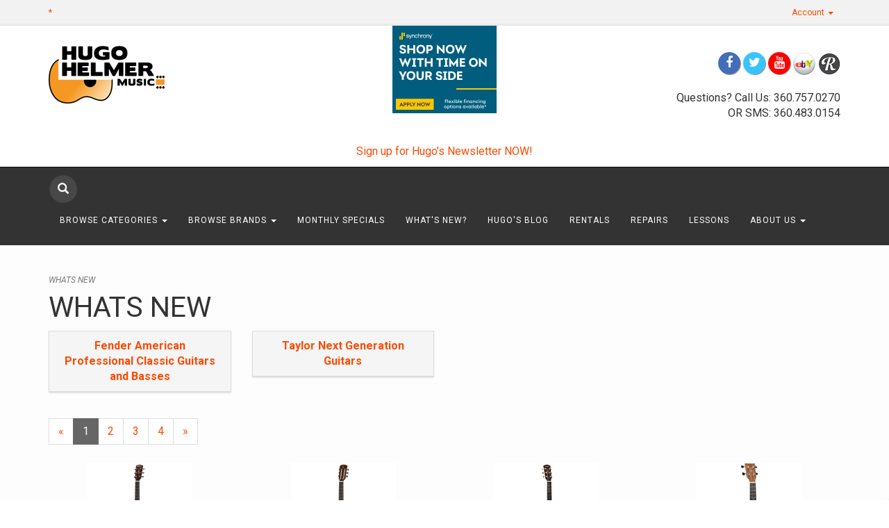

--- FILE ---
content_type: text/html; charset=utf-8
request_url: https://www.hugohelmermusic.com/c-183-whats-new.aspx
body_size: 10978
content:
<!DOCTYPE html>
<html lang="en" xmlns="http://www.w3.org/1999/xhtml">
<head>
	<meta http-equiv="Content-Type" content="text/html; charset=utf-8">


<title>Hugo Helmer Music, Inc. - WHATS NEW</title>
<meta name="description" content="WHATS NEW" />
<meta name="keywords" content="WHATS NEW" />




<meta http-equiv="X-UA-Compatible" content="IE=edge">
<meta name="viewport" content="width=device-width, initial-scale=1.0">
<link href="//fonts.googleapis.com/css?family=Yesteryear|Roboto:400,300italic,300,100italic,100,400italic,700,700italic,900,900italic" rel="stylesheet" type="text/css">

<script type="text/javascript"> //<![CDATA[ 
var tlJsHost = ((window.location.protocol == "https:") ? "https://secure.comodo.com/" : "http://www.trustlogo.com/");
document.write(unescape("%3Cscript src='" + tlJsHost + "trustlogo/javascript/trustlogo.js' type='text/javascript'%3E%3C/script%3E"));
//]]>
</script>


<!--Xmlpackage 'script.head' -->
<script>
						(function(i,s,o,g,r,a,m){i['GoogleAnalyticsObject']=r;i[r]=i[r]||function(){
						(i[r].q=i[r].q||[]).push(arguments)},i[r].l=1*new Date();a=s.createElement(o),
						m=s.getElementsByTagName(o)[0];a.async=1;a.src=g;m.parentNode.insertBefore(a,m)
						})(window,document,'script','https://www.google-analytics.com/analytics.js','ga');

						ga('create', 'UA-16101697-1', 'auto');
						
							ga('require', 'displayfeatures');
						

						ga('send', 'pageview');
					</script>
<!--End of xmlpackage 'script.head' -->



<script src="/scripts/_skin_bundle_b54953e000cbf9949fb6c3a055b62bd9?v=TWgeWJs2UzxKUXom2GkK-u-MmvuDMw75-4JfzjBTC8I1"></script>




<link href="/skins/skin_1/css/_skin_bundle?v=7w-clXbydpPTop2k431ggPi4E_GG_3SgB4m_iSsMKH01" rel="stylesheet"/>




<style>
    
    
    
</style>

<script type="text/javascript">

    </script>


	

<link rel="icon" sizes="any" href="/images/favicon/favicon.ico">

	
	
</head>
<body>
	<!-- Respond.js IE8 support of media queries -->
<!--[if lt IE 9]>
  <script src="https://oss.maxcdn.com/libs/respond.js/1.3.0/respond.min.js"></script>
<![endif]-->

				<!--
					PAGE INVOCATION: /c-183-whats-new.aspx
					PAGE REFERRER: 
					STORE LOCALE: en-US
					STORE CURRENCY: USD
					CUSTOMER ID: 0
					AFFILIATE ID: 0
					CUSTOMER LOCALE: en-US
					CURRENCY SETTING: USD
					CACHE MENUS: True
				-->




<!--Xmlpackage 'script.bodyopen' -->

<!--End of xmlpackage 'script.bodyopen' -->
	

    <div class="top-header-bar">
        <div class="container">
            <div class="row top-header-row">
                <div class="hidden-xs col-sm-6 text-left top-header-left">
                    <a href="#" data-placement="bottom" data-toggle="tooltip" id="shippingInfo" title="Shipping to the lower 48 states, oversized rates quoted at time of checkout" class="shipping-asterisk">*</a>
                </div>
                <div class="col-xs-12 col-sm-6 top-header-right">
                    <div class="pull-right header-cart">
                        <div class="user-links">

        <div class="hidden-xs view-wish-link">
            	<a id="js-show-wish" href="#" data-toggle="modal" data-target="#miniwish-modal" class="user-link" aria-disabled="true" tabindex="-1">
		<span aria-hidden="true">
			<i class="fa fa-star"></i>
		</span>
		View Wishlist (<span class="minicart-count js-miniwish-count">0</span>)
	</a>


        </div>
            <div class="minicart-wrap-link checkout-link">
			<a id="js-header-checkout-link"
				class="user-link checkout-link" 
				disabled="disabled">
				<i class="fa fa-check-square-o"></i>
				Checkout
			</a>
        </div>
            <div class="minicart-wrap-link view-cart-link">
            	<a id="js-show-cart" href="#" data-toggle="modal" data-target="#minicart-modal" class="user-link" aria-disabled="true" tabindex="-1">
		<span aria-hidden="true">
			<i class="fa fa-shopping-cart"></i>
		</span>
		View Cart (<span class="minicart-count js-minicart-count">0</span>)
	</a>



        </div>
</div>
                    </div>
                    <div class="pull-right cart-account">
                        
                        <ul class="nav top-account-nav">
                            <li class="dropdown">
                                <a href="#" class="dropdown-toggle" data-toggle="dropdown">
                                    Account
                                    <span class="caret"></span>
                                </a>
                                <ul class="dropdown-menu dropdown-menu-right">
                                    <li>
                                        <a href="/account.aspx">
                                            My Account
                                        </a>
                                    </li>
                                    <li>
                                        <a href="/account.aspx#OrderHistory">
                                            My Orders
                                        </a>
                                    </li>
                                        <li>
                                            <a href="#miniwish-modal" data-toggle="modal">
                                                My Wishlist
                                            </a>
                                        </li>
                                    <li class="divider"></li>
                                    <li>
                                       	<a href="/signin.aspx?returnurl=%2Fc-183-whats-new.aspx" class="user-link log-in-link">
		<span aria-hidden="true">
			<i class="fa fa-sign-in"></i>
		</span>
		Login
	</a>

                                    </li>
                                </ul>
                            </li>
                        </ul>
                        <div class="clearfix"></div>
                    </div>
                    <div class="clearfix"></div>
                </div>
                <div class="clearfix"></div>
            </div>
        </div>
    </div>
    <div class="navbar-inverse main-header">
        <div class="container">
            <div class="row header-row">
                <div class="col-xs-4 col-md-3 text-left logo-wrap">
                    
	<a id="logo" class="logo" href="/default.aspx" title="hugohelmermusic.com">
		<img src="/skins/skin_1/images/logo.png" class="img-responsive logo-main-image"/>
	</a>
	
                </div>
                <div class="hidden-sm hidden-xs col-md-6 middle-wrapper">
                    <p style="text-align: center;"><a href="https://www.synchrony.com/mmc/GA237499714?sitecode=acewel403" target="_blank"><img alt="Flexible financing available through Synchrony" src="https://www.synchronybusiness.com/mmc/assets/20-05048-mcc-digitalassets_displayad_generict_300x250-v1.png" style="width: 150px; height: 126px;" /></a>
</p>
<p>&nbsp;</p>
<p style="text-align: center;"><a href="https://www.hugohelmermusic.com/t-0-newsletter-signup-form.aspx">Sign up for Hugo's Newsletter NOW!</a></p>
                </div>
                <div class="col-xs-8 col-md-3 text-right header-right-info">
                    <p><div class="social-links">
<div class="header-social-icons"> <a target="_blank" href="//www.facebook.com/hugohelmermusic/"><em class="icon fa fa-facebook"></em></a> <a target="_blank" href="//www.twitter.com/hugohelmermusic"><em class="icon fa fa-twitter"></em></a> <a target="_blank" href="//www.youtube.com/user/hugohelmermusic"><em class="icon fa fa-youtube"></em></a> <a class="ebay-icon" href="http://stores.ebay.com/Hugo-Helmer-Music" target="_blank"><img alt="" style="height: 32px;" src="/skins/skin_1/images/ebay2.png" /></a> <a class="reverb-icon" href="https://reverb.com/shop/hugo-helmer-music-inc" target="_blank"><img alt="" style="height: 32px;" src="/skins/skin_1/images/reverb.png" /></a> <!--<a target="_blank" href="#"><em class="icon fa fa-google-plus"></em></a> <a target="_blank" href="//www.instagram.com/#"><em class="icon fa fa-instagram"></em></a> <a target="_blank" href="//www.pinterest.com/#"><em class="icon fa fa-pinterest"></em></a> <a target="_blank" href="#"><em class="icon fa fa-houzz"></em></a> <a target="_blank" href="#"><em class="icon fa fa-rss"></em></a> <a target="_blank" href="#"><em class="icon fa fa-linkedin"></em></a> <a target="_blank" href="#"><em class="icon fa fa-yelp"></em></a>--> </div>
</div><br />
Questions? Call Us: 360.757.0270<br class="t-last-br" />
OR SMS: 360.483.0154</p>
<br />
                </div>
            </div>
            <div class="clearfix"></div>
        </div>
        <div class="navbar-inverse top-nav-wrapper">
            <div class="container">
                <div class="navbar navbar-inverse topnav" role="navigation">
                    <div class="search">
                        <div class="slick-search">
                            <div class="search-toggle">
                                <span class="glyphicon glyphicon-search search-icon"></span>
                                <div class="search-wrapper">
                                    <form action="/search.aspx" method="get">    <div class="search-form-group">
        <input name="searchterm" class="form-control input-sm search-box" placeholder="Search" type="text">
        <input value="Go" class="btn btn-primary btn-sm search-go" type="submit">
        <div class="clearfix"></div>
    </div>
</form>
                                </div>
                                <div class="clearfix"></div>
                            </div>
                        </div>
                    </div>
                    <div class="navbar-header">
                        <button type="button" class="navbar-toggle" data-toggle="collapse" data-target="#top-nav-collapse">
                            <span class="sr-only">Toggle navigation</span>
                            <span class="icon-bar"></span>
                            <span class="icon-bar"></span>
                            <span class="icon-bar"></span>
                        </button>
                    </div>
                    <div class="navbar-collapse collapse" id="top-nav-collapse">
                            <ul class="nav navbar-nav">
    <li class="dropdown">
    <a href="#" class="dropdown-toggle" data-toggle="dropdown">
    Browse Categories <span class="caret"></span>
    </a>
    <ul class="dropdown-menu category-menu">
        <li>
        <div class="ymm-content three-column-menu">
  <div class="row">
    <ul class="col-xs-12 col-md-4 menu-list">
      <li class="menu-list-item"><a href="/c-669-monthly-specials.aspx">MONTHLY SPECIALS</a></li>
      <li class="menu-list-item"><a href="/c-550-guitars.aspx">GUITARS</a></li>
      <li class="menu-list-item"><a href="/c-493-recording-and-streaming.aspx">RECORDING AND STREAMING</a></li>
      <li class="menu-list-item"><a href="/c-555-ukes-bluegrass-and-more.aspx">UKES, BLUEGRASS AND MORE</a></li>
      <li class="menu-list-item"><a href="/c-553-bass-guitars.aspx">BASS GUITARS</a></li>
      <li class="menu-list-item"><a href="/c-561-amps-and-effects.aspx">AMPS AND EFFECTS</a></li>
      <li class="menu-list-item"><a href="/c-471-drums-and-percussion.aspx">DRUMS AND PERCUSSION</a></li></ul> <ul class="col-xs-12 col-md-4 menu-list" ><li class="menu-list-item"><a href="/c-505-keyboards-and-midi.aspx">KEYBOARDS AND MIDI</a></li>
      <li class="menu-list-item"><a href="/c-671-ppe-personal-protective-equipment.aspx">PPE (Personal Protective Equipment)</a></li>
      <li class="menu-list-item"><a href="/c-675-shipping-packaging.aspx">SHIPPING &amp; PACKAGING</a></li>
      <li class="menu-list-item"><a href="/c-130-live-sound.aspx">LIVE SOUND</a></li>
      <li class="menu-list-item"><a href="/c-517-cables-di-and-power.aspx">CABLES, D.I. AND POWER</a></li>
      <li class="menu-list-item"><a href="/c-644-espanol-instrumento-spanish-style-instrument.aspx">ESPANOL INSTRUMENTO - SPANISH STYLE INSTRUMENT</a></li>
      <li class="menu-list-item"><a href="/c-563-band-and-orchestral.aspx">BAND AND ORCHESTRAL</a></li></ul> <ul class="col-xs-12 col-md-4 menu-list" ><li class="menu-list-item"><a href="/c-476-wind-instruments.aspx">WIND INSTRUMENTS</a></li>
      <li class="menu-list-item"><a href="/c-654-children-educational.aspx">CHILDREN &amp; EDUCATIONAL</a></li>
      <li class="menu-list-item"><a href="/c-497-lighting-and-stage-effects.aspx">LIGHTING AND STAGE EFFECTS</a></li>
      <li class="menu-list-item"><a href="/c-540-dj-equipment.aspx">DJ EQUIPMENT</a></li>
      <li class="menu-list-item"><a href="/c-652-karaoke-equipment.aspx">KARAOKE EQUIPMENT</a></li>
      <li class="menu-list-item"><a href="/c-590-clothing-collectables.aspx">CLOTHING &amp; COLLECTABLES</a></li>
      <li class="subNavItem viewAllItem"><a class="btn btn-default btn-sm" href="/categories.aspx">View All</a></li>
    </ul>
    <div class="clearfix"></div>
  </div>
</div>
        </li>
    </ul>
    </li>
    <li class="dropdown">
    <a href="#" class="dropdown-toggle" data-toggle="dropdown">
    Browse Brands <span class="caret"></span>
    </a>
    <ul class="dropdown-menu category-menu">
        <li>
        <div class="ymm-content">
  <div class="row">
    <ul class="col-xs-12 menu-list">
      <li class="menu-list-item"><a href="/m-1341-stringjoy.aspx">Stringjoy</a></li>
      <li class="menu-list-item"><a href="/m-21-yamaha.aspx">Yamaha</a></li>
      <li class="menu-list-item"><a href="/m-89-gator.aspx">Gator</a></li>
      <li class="menu-list-item"><a href="/m-1314-alvarez.aspx">Alvarez</a></li>
      <li class="menu-list-item"><a href="/m-1313-takamine.aspx">Takamine</a></li>
      <li class="menu-list-item"><a href="/m-1340-alhambra.aspx">Alhambra</a></li>
      <li class="subNavItem viewAllItem"><a href="/e-manufacturerlist.aspx" class="btn btn-default btn-sm menu-item-more">
						View All
					</a></li>
    </ul>
    <div class="clearfix"></div>
  </div>
</div>
        </li>
    </ul>
    </li>
    <li>
    <a href="/c-669-monthly-specials.aspx">MONTHLY SPECIALS</a>
    </li>
    <li>
    <a href="/c-183-whats-new.aspx">What's New?</a>
    </li>
    <li>
    <a href="/news">Hugo's Blog</a>
    </li>
    <li>
    <a href="/t-rental.aspx">Rentals</a>
    </li>
    <li>
    <a href="/t-repairs.aspx">Repairs</a>
    </li>
    <li>
    <a href="/t-lessons.aspx">Lessons</a>
    </li>
    <li class="dropdown">
    <a href="#" class="dropdown-toggle" data-toggle="dropdown">
    About Us <span class="caret"></span></a>
    <ul class="dropdown-menu">
        <li>
        <a href="/t-about.aspx">About Us</a>
        </li>
        <li>
        <a href="/t-contact.aspx">Contact Us</a>
        </li>
    </ul>
    </li>
</ul>
                        <div class="nav navbar-nav navbar-right">
                            
	
                        </div>
                    </div>
                    <!--/.nav-collapse -->
                </div>
            </div>
        </div>
    </div>
    
    <div class="main-content-wrapper">
            <div class="container">
                	<div role="region" aria-label="breadcrumbs" class="breadcrumb">

		<span class="SectionTitleText">WHATS NEW</span>
	</div>

                <div class="notices">
                    
                </div>
		<div id="browser-detection-notice" class="bg-warning hidden"></div>
                <!-- CONTENTS START -->
                



<!--Xmlpackage 'entity.responsivegrid.xml.config' -->
<div class="page-wrap entity-page">
  <h1 class="entity-page-header">WHATS NEW</h1>
  <div class="sub-entity-main-wrapper">
    <div class="row sub-entity-row-wrap">
      <div class="col-sm-6 col-md-3">
        <div class="panel panel-default">
          <div class="panel-heading">
            <div class="row sub-entity-list-row">
              <div class="col-xs-12">
                <div class="sub-entity-list-item"><a href="/c-695-fender-american-professional-classic-guitars-and-basses.aspx" class="sub-entity-name-link">Fender American Professional Classic Guitars and Basses<i class="fa fa-angle-right"></i></a></div>
              </div>
              <div class="clearfix"></div>
            </div>
          </div>
        </div>
      </div>
      <div class="col-sm-6 col-md-3">
        <div class="panel panel-default">
          <div class="panel-heading">
            <div class="row sub-entity-list-row">
              <div class="col-xs-12">
                <div class="sub-entity-list-item"><a href="/c-694-taylor-next-generation-guitars.aspx" class="sub-entity-name-link">Taylor Next Generation Guitars<i class="fa fa-angle-right"></i></a></div>
              </div>
              <div class="clearfix"></div>
            </div>
          </div>
        </div>
      </div>
      <div class="clearfix visible-xs"></div>
      <div class="clearfix"></div>
    </div>
  </div>
  <div class="entity-paging-wrap paging-wrap-top"><nav aria-label="pagination"><ul class="pagination"><li class="page-between"><span class="disabled" aria-disabled="true">&laquo;</span></li><li></li><li class="page-link active"><a aria-label="Current Page Number 1" class="page-number" href="/c-183-whats-new.aspx?pagenum=1" aria-current="page"><span class="screen-reader-only">Current Page </span>1</a></li><li class="page-link"><a aria-label="Page Number 2" class="page-number" href="/c-183-whats-new.aspx?pagenum=2"><span class="screen-reader-only">Page </span>2</a></li><li class="page-link"><a aria-label="Page Number 3" class="page-number" href="/c-183-whats-new.aspx?pagenum=3"><span class="screen-reader-only">Page </span>3</a></li><li class="page-link"><a aria-label="Page Number 4" class="page-number" href="/c-183-whats-new.aspx?pagenum=4"><span class="screen-reader-only">Page </span>4</a></li><li></li><li><a aria-label="Next Page" href="/c-183-whats-new.aspx?pagenum=2"><span class="screen-reader-only">Next Page</span>&raquo;</a></li></ul></nav></div>
  <div class="entity-page-products">
    <div class="row entity-page-product-row">
      <div class="entity-page-product grid-item col-xs-6 col-sm-3">
        <div class="entity-product-image-wrap grid-item-image-wrap"><a href="/p-14554-alvarez-af60-herringbone-artist-series-acoustic-guitar.aspx"><div class="heightspacer"></div><img src="/images/product/icon/ae00-8080.jpg" alt="Alvarez AF60 Herringbone Artist Series Acoustic Guitar" class="img-thumbnail img-responsive entity-product-image grid-item-image"></a></div>
        <div class="entity-product-name-wrap grid-item-name-wrap"><a href="/p-14554-alvarez-af60-herringbone-artist-series-acoustic-guitar.aspx">Alvarez AF60 Herringbone Artist Series Acoustic Guitar</a></div>
        <div class="entity-product-price-wrap grid-item-price-wrap"><div class="price-wrap">

						<div class="variant-price">
							<span>Price:</span>
							$499.99
						</div>
					<meta itemprop="price" content="499.99" />
					<meta itemprop="priceCurrency" content="USD">
</div>


</div>
        <div class="entity-product-stock-wrap"><div class="stock-hint in-stock-hint" >
In stock</div></div>
      </div>
      <div class="entity-page-product grid-item col-xs-6 col-sm-3">
        <div class="entity-product-image-wrap grid-item-image-wrap"><a href="/p-14492-alvarez-masterworks-ap66e-parlor-acousticelectric-guitar.aspx"><div class="heightspacer"></div><img src="/images/product/icon/ae00-8022.jpg" alt="Alvarez Masterworks AP66e Parlor Acoustic/Electric Guitar" class="img-thumbnail img-responsive entity-product-image grid-item-image"></a></div>
        <div class="entity-product-name-wrap grid-item-name-wrap"><a href="/p-14492-alvarez-masterworks-ap66e-parlor-acousticelectric-guitar.aspx">Alvarez Masterworks AP66e Parlor Acoustic/Electric Guitar</a></div>
        <div class="entity-product-price-wrap grid-item-price-wrap"><div class="price-wrap">

						<div class="variant-price">
							<span>Price:</span>
							$1,099.00
						</div>
					<meta itemprop="price" content="1099" />
					<meta itemprop="priceCurrency" content="USD">
</div>


</div>
        <div class="entity-product-stock-wrap"><div class="stock-hint in-stock-hint" >
In stock</div></div>
      </div>
      <div class="clearfix visible-xs entity-product-extra-small-clear"></div>
      <div class="entity-page-product grid-item col-xs-6 col-sm-3">
        <div class="entity-product-image-wrap grid-item-image-wrap"><a href="/p-14336-alvarez-masterworks-mf70-ltd-diamond-anniversary-acoustic-guitar.aspx"><div class="heightspacer"></div><img src="/images/product/icon/ae00-7879.png" alt="Alvarez Masterworks MF70 Ltd Diamond Anniversary Acoustic Guitar" class="img-thumbnail img-responsive entity-product-image grid-item-image"></a></div>
        <div class="entity-product-name-wrap grid-item-name-wrap"><a href="/p-14336-alvarez-masterworks-mf70-ltd-diamond-anniversary-acoustic-guitar.aspx">Alvarez Masterworks MF70 Ltd Diamond Anniversary Acoustic Guitar</a></div>
        <div class="entity-product-price-wrap grid-item-price-wrap"><div class="price-wrap">

						<div class="variant-price">
							<span>Price:</span>
							$1,149.00
						</div>
					<meta itemprop="price" content="1149" />
					<meta itemprop="priceCurrency" content="USD">
</div>


</div>
        <div class="entity-product-stock-wrap"><div class="stock-hint in-stock-hint" >
In stock</div></div>
      </div>
      <div class="entity-page-product grid-item col-xs-6 col-sm-3">
        <div class="entity-product-image-wrap grid-item-image-wrap"><a href="/p-14621-alvarez-regent-ru26c-concert-ukulele.aspx"><div class="heightspacer"></div><img src="/images/product/icon/ae00-8144.jpg" alt="Alvarez Regent RU26C Concert Ukulele" class="img-thumbnail img-responsive entity-product-image grid-item-image"></a></div>
        <div class="entity-product-name-wrap grid-item-name-wrap"><a href="/p-14621-alvarez-regent-ru26c-concert-ukulele.aspx">Alvarez Regent RU26C Concert Ukulele</a></div>
        <div class="entity-product-price-wrap grid-item-price-wrap"><div class="price-wrap">

						<div class="variant-price">
							<span>Price:</span>
							$99.99
						</div>
					<meta itemprop="price" content="99.99" />
					<meta itemprop="priceCurrency" content="USD">
</div>


</div>
        <div class="entity-product-stock-wrap"><div class="stock-hint in-stock-hint" >
In stock</div></div>
      </div>
      <div class="clearfix visible-xs entity-product-extra-small-clear"></div></div><div class="row  entity-page-product-row"><div class="entity-page-product grid-item col-xs-6 col-sm-3">
        <div class="entity-product-image-wrap grid-item-image-wrap"><a href="/p-14382-boss-vg-800-v-guitar-processor.aspx"><div class="heightspacer"></div><img src="/images/product/icon/ae00-7924.jpg" alt="Boss VG-800 V-Guitar Processor" class="img-thumbnail img-responsive entity-product-image grid-item-image"></a></div>
        <div class="entity-product-name-wrap grid-item-name-wrap"><a href="/p-14382-boss-vg-800-v-guitar-processor.aspx">Boss VG-800 V-Guitar Processor</a></div>
        <div class="entity-product-price-wrap grid-item-price-wrap"><div class="price-wrap">

						<div class="variant-price">
							<span>Price:</span>
							$714.99
						</div>
					<meta itemprop="price" content="714.99" />
					<meta itemprop="priceCurrency" content="USD">
</div>


</div>
        <div class="entity-product-stock-wrap"><div class="stock-hint in-stock-hint" >
In stock</div></div>
      </div>
      <div class="entity-page-product grid-item col-xs-6 col-sm-3">
        <div class="entity-product-image-wrap grid-item-image-wrap"><a href="/p-14602-boss-xs-1-poly-shifter-guitar-effects-pedal.aspx"><div class="heightspacer"></div><img src="/images/product/icon/ae00-8126.jpg" alt="Boss XS-1 Poly Shifter Guitar Effects Pedal" class="img-thumbnail img-responsive entity-product-image grid-item-image"></a></div>
        <div class="entity-product-name-wrap grid-item-name-wrap"><a href="/p-14602-boss-xs-1-poly-shifter-guitar-effects-pedal.aspx">Boss XS-1 Poly Shifter Guitar Effects Pedal</a></div>
        <div class="entity-product-price-wrap grid-item-price-wrap"><div class="price-wrap">

						<div class="variant-price">
							<span>Price:</span>
							$199.99
						</div>
					<meta itemprop="price" content="199.99" />
					<meta itemprop="priceCurrency" content="USD">
</div>


</div>
        <div class="entity-product-stock-wrap"><div class="stock-hint out-stock-hint" >
Out of stock</div></div>
      </div>
      <div class="clearfix visible-xs entity-product-extra-small-clear"></div>
      <div class="entity-page-product grid-item col-xs-6 col-sm-3">
        <div class="entity-product-image-wrap grid-item-image-wrap"><a href="/p-14603-boss-xs-100-poly-shifter-guitar-effects-pedal.aspx"><div class="heightspacer"></div><img src="/images/product/icon/ae00-8127.jpg" alt="Boss XS-100 Poly Shifter Guitar Effects Pedal" class="img-thumbnail img-responsive entity-product-image grid-item-image"></a></div>
        <div class="entity-product-name-wrap grid-item-name-wrap"><a href="/p-14603-boss-xs-100-poly-shifter-guitar-effects-pedal.aspx">Boss XS-100 Poly Shifter Guitar Effects Pedal</a></div>
        <div class="entity-product-price-wrap grid-item-price-wrap"><div class="price-wrap">

						<div class="variant-price">
							<span>Price:</span>
							$349.99
						</div>
					<meta itemprop="price" content="349.99" />
					<meta itemprop="priceCurrency" content="USD">
</div>


</div>
        <div class="entity-product-stock-wrap"><div class="stock-hint in-stock-hint" >
In stock</div></div>
      </div>
      <div class="entity-page-product grid-item col-xs-6 col-sm-3">
        <div class="entity-product-image-wrap grid-item-image-wrap"><a href="/p-14528-daddario-xl-nylon-tapewound-4-string-bass-string-set-etb92.aspx"><div class="heightspacer"></div><img src="/images/product/icon/ae00-8059.png" alt="D'Addario XL Nylon Tapewound 4-String Bass String Set; ETB92" class="img-thumbnail img-responsive entity-product-image grid-item-image"></a></div>
        <div class="entity-product-name-wrap grid-item-name-wrap"><a href="/p-14528-daddario-xl-nylon-tapewound-4-string-bass-string-set-etb92.aspx">D'Addario XL Nylon Tapewound 4-String Bass String Set; ETB92</a></div>
        <div class="entity-product-price-wrap grid-item-price-wrap"><div class="price-wrap">

						<div class="variant-price">
							<span>Price:</span>
							$52.99
						</div>
					<meta itemprop="price" content="52.99" />
					<meta itemprop="priceCurrency" content="USD">
</div>


</div>
        <div class="entity-product-stock-wrap"><div class="stock-hint in-stock-hint" >
In stock</div></div>
      </div>
      <div class="clearfix visible-xs entity-product-extra-small-clear"></div></div><div class="row  entity-page-product-row"><div class="entity-page-product grid-item col-xs-6 col-sm-3">
        <div class="entity-product-image-wrap grid-item-image-wrap"><a href="/p-14529-daddario-xl-nylon-tapewound-5-string-bass-string-set-etb92-5.aspx"><div class="heightspacer"></div><img src="/images/product/icon/ae00-8060.png" alt="D'Addario XL Nylon Tapewound 5-String Bass String Set; ETB92-5" class="img-thumbnail img-responsive entity-product-image grid-item-image"></a></div>
        <div class="entity-product-name-wrap grid-item-name-wrap"><a href="/p-14529-daddario-xl-nylon-tapewound-5-string-bass-string-set-etb92-5.aspx">D'Addario XL Nylon Tapewound 5-String Bass String Set; ETB92-5</a></div>
        <div class="entity-product-price-wrap grid-item-price-wrap"><div class="price-wrap">

						<div class="variant-price">
							<span>Price:</span>
							$67.99
						</div>
					<meta itemprop="price" content="67.99" />
					<meta itemprop="priceCurrency" content="USD">
</div>


</div>
        <div class="entity-product-stock-wrap"><div class="stock-hint in-stock-hint" >
In stock</div></div>
      </div>
      <div class="entity-page-product grid-item col-xs-6 col-sm-3">
        <div class="entity-product-image-wrap grid-item-image-wrap"><a href="/p-14411-dava-rock-control-delrin-pick-6-pack.aspx"><div class="heightspacer"></div><img src="/images/product/icon/ae00-7951.jpg" alt="Dava Rock Control Delrin Pick - 6-Pack" class="img-thumbnail img-responsive entity-product-image grid-item-image"></a></div>
        <div class="entity-product-name-wrap grid-item-name-wrap"><a href="/p-14411-dava-rock-control-delrin-pick-6-pack.aspx">Dava Rock Control Delrin Pick - 6-Pack</a></div>
        <div class="entity-product-price-wrap grid-item-price-wrap"><div class="price-wrap">

						<div class="variant-price">
							<span>Price:</span>
							$7.50
						</div>
					<meta itemprop="price" content="7.5" />
					<meta itemprop="priceCurrency" content="USD">
</div>


</div>
        <div class="entity-product-stock-wrap"><div class="stock-hint out-stock-hint" >
Out of stock</div></div>
      </div>
      <div class="clearfix visible-xs entity-product-extra-small-clear"></div>
      <div class="entity-page-product grid-item col-xs-6 col-sm-3">
        <div class="entity-product-image-wrap grid-item-image-wrap"><a href="/p-14598-epiphone-blues-king-studio-acousticelectric-guitar.aspx"><div class="heightspacer"></div><img src="/images/product/icon/ae00-8121.png" alt="Epiphone Blues King Studio Acoustic/Electric Guitar" class="img-thumbnail img-responsive entity-product-image grid-item-image"></a></div>
        <div class="entity-product-name-wrap grid-item-name-wrap"><a href="/p-14598-epiphone-blues-king-studio-acousticelectric-guitar.aspx">Epiphone Blues King Studio Acoustic/Electric Guitar</a></div>
        <div class="entity-product-price-wrap grid-item-price-wrap"><div class="price-wrap">

						<div class="variant-price">
							<span>Price:</span>
							$399.00
						</div>
					<meta itemprop="price" content="399" />
					<meta itemprop="priceCurrency" content="USD">
</div>


</div>
        <div class="entity-product-stock-wrap"><div class="stock-hint in-stock-hint" >
In stock</div></div>
      </div>
      <div class="entity-page-product grid-item col-xs-6 col-sm-3">
        <div class="entity-product-image-wrap grid-item-image-wrap"><a href="/p-14642-epiphone-es-335-semi-hollow-electric-guitar.aspx"><div class="heightspacer"></div><img src="/images/product/icon/ae00-8034.png" alt="Epiphone ES-335 Semi-Hollow Electric Guitar" class="img-thumbnail img-responsive entity-product-image grid-item-image"></a></div>
        <div class="entity-product-name-wrap grid-item-name-wrap"><a href="/p-14642-epiphone-es-335-semi-hollow-electric-guitar.aspx">Epiphone ES-335 Semi-Hollow Electric Guitar</a></div>
        <div class="entity-product-price-wrap grid-item-price-wrap"><div class="price-wrap">

						<div class="variant-price">
							<span>Price:</span>
							$599.99
						</div>
					<meta itemprop="price" content="599.99" />
					<meta itemprop="priceCurrency" content="USD">
</div>


</div>
        <div class="entity-product-stock-wrap"><div class="stock-hint in-stock-hint" >
In stock</div></div>
      </div>
      <div class="clearfix visible-xs entity-product-extra-small-clear"></div></div><div class="row  entity-page-product-row"><div class="entity-page-product grid-item col-xs-6 col-sm-3">
        <div class="entity-product-image-wrap grid-item-image-wrap"><a href="/p-14647-epiphone-flying-v-70s-style-electric-guitar.aspx"><div class="heightspacer"></div><img src="/images/product/icon/ae00-8169.png" alt="Epiphone Flying V 70s Style Electric Guitar" class="img-thumbnail img-responsive entity-product-image grid-item-image"></a></div>
        <div class="entity-product-name-wrap grid-item-name-wrap"><a href="/p-14647-epiphone-flying-v-70s-style-electric-guitar.aspx">Epiphone Flying V 70s Style Electric Guitar</a></div>
        <div class="entity-product-price-wrap grid-item-price-wrap"><div class="price-wrap">

						<div class="variant-price">
							<span>Price:</span>
							$699.00
						</div>
					<meta itemprop="price" content="699" />
					<meta itemprop="priceCurrency" content="USD">
</div>


</div>
        <div class="entity-product-stock-wrap"><div class="stock-hint in-stock-hint" >
In stock</div></div>
      </div>
      <div class="entity-page-product grid-item col-xs-6 col-sm-3">
        <div class="entity-product-image-wrap grid-item-image-wrap"><a href="/p-14615-epiphone-grabber-bass-4-string-electric-bass-guitar.aspx"><div class="heightspacer"></div><img src="/images/product/icon/ae00-8139.png" alt="Epiphone Grabber Bass 4-String Electric Bass Guitar" class="img-thumbnail img-responsive entity-product-image grid-item-image"></a></div>
        <div class="entity-product-name-wrap grid-item-name-wrap"><a href="/p-14615-epiphone-grabber-bass-4-string-electric-bass-guitar.aspx">Epiphone Grabber Bass 4-String Electric Bass Guitar</a></div>
        <div class="entity-product-price-wrap grid-item-price-wrap"><div class="price-wrap">

						<div class="variant-price">
							<span>Price:</span>
							$999.00
						</div>
					<meta itemprop="price" content="999" />
					<meta itemprop="priceCurrency" content="USD">
</div>


</div>
        <div class="entity-product-stock-wrap"><div class="stock-hint in-stock-hint" >
In stock</div></div>
      </div>
      <div class="clearfix visible-xs entity-product-extra-small-clear"></div>
      <div class="entity-page-product grid-item col-xs-6 col-sm-3">
        <div class="entity-product-image-wrap grid-item-image-wrap"><a href="/p-14597-epiphone-hummingbird-studio-acousticelectric-guitar.aspx"><div class="heightspacer"></div><img src="/images/product/icon/ae00-8120.png" alt="Epiphone Hummingbird Studio Acoustic/Electric Guitar" class="img-thumbnail img-responsive entity-product-image grid-item-image"></a></div>
        <div class="entity-product-name-wrap grid-item-name-wrap"><a href="/p-14597-epiphone-hummingbird-studio-acousticelectric-guitar.aspx">Epiphone Hummingbird Studio Acoustic/Electric Guitar</a></div>
        <div class="entity-product-price-wrap grid-item-price-wrap"><div class="price-wrap">

						<div class="variant-price">
							<span>Price:</span>
							$499.00
						</div>
					<meta itemprop="price" content="499" />
					<meta itemprop="priceCurrency" content="USD">
</div>


</div>
        <div class="entity-product-stock-wrap"><div class="stock-hint in-stock-hint" >
In stock</div></div>
      </div>
      <div class="entity-page-product grid-item col-xs-6 col-sm-3">
        <div class="entity-product-image-wrap grid-item-image-wrap"><a href="/p-14596-epiphone-j-200-studio-ec-acousticelectric-guitar.aspx"><div class="heightspacer"></div><img src="/images/product/icon/ae00-8119.png" alt="Epiphone J-200 Studio EC Acoustic/Electric Guitar" class="img-thumbnail img-responsive entity-product-image grid-item-image"></a></div>
        <div class="entity-product-name-wrap grid-item-name-wrap"><a href="/p-14596-epiphone-j-200-studio-ec-acousticelectric-guitar.aspx">Epiphone J-200 Studio EC Acoustic/Electric Guitar</a></div>
        <div class="entity-product-price-wrap grid-item-price-wrap"><div class="price-wrap">

						<div class="variant-price">
							<span>Price:</span>
							$549.00
						</div>
					<meta itemprop="price" content="549" />
					<meta itemprop="priceCurrency" content="USD">
</div>


</div>
        <div class="entity-product-stock-wrap"><div class="stock-hint in-stock-hint" >
In stock</div></div>
      </div>
      <div class="clearfix visible-xs entity-product-extra-small-clear"></div></div><div class="row  entity-page-product-row"><div class="entity-page-product grid-item col-xs-6 col-sm-3">
        <div class="entity-product-image-wrap grid-item-image-wrap"><a href="/p-14599-epiphone-j-45-studio-acousticelectric-guitar.aspx"><div class="heightspacer"></div><img src="/images/product/icon/ae00-8122.png" alt="Epiphone J-45 Studio Acoustic/Electric Guitar" class="img-thumbnail img-responsive entity-product-image grid-item-image"></a></div>
        <div class="entity-product-name-wrap grid-item-name-wrap"><a href="/p-14599-epiphone-j-45-studio-acousticelectric-guitar.aspx">Epiphone J-45 Studio Acoustic/Electric Guitar</a></div>
        <div class="entity-product-price-wrap grid-item-price-wrap"><div class="price-wrap">

						<div class="variant-price">
							<span>Price:</span>
							$449.00
						</div>
					<meta itemprop="price" content="449" />
					<meta itemprop="priceCurrency" content="USD">
</div>


</div>
        <div class="entity-product-stock-wrap"><div class="stock-hint in-stock-hint" >
In stock</div></div>
      </div>
      <div class="entity-page-product grid-item col-xs-6 col-sm-3">
        <div class="entity-product-image-wrap grid-item-image-wrap"><a href="/p-14617-epiphone-les-paul-custom-electric-guitar.aspx"><div class="heightspacer"></div><img src="/images/product/icon/ae00-8141.png" alt="Epiphone Les Paul Custom Electric Guitar" class="img-thumbnail img-responsive entity-product-image grid-item-image"></a></div>
        <div class="entity-product-name-wrap grid-item-name-wrap"><a href="/p-14617-epiphone-les-paul-custom-electric-guitar.aspx">Epiphone Les Paul Custom Electric Guitar</a></div>
        <div class="entity-product-price-wrap grid-item-price-wrap"><div class="price-wrap">

						<div class="variant-price">
							<span>Price:</span>
							$799.00
						</div>
					<meta itemprop="price" content="799" />
					<meta itemprop="priceCurrency" content="USD">
</div>


</div>
        <div class="entity-product-stock-wrap"><div class="stock-hint in-stock-hint" >
In stock</div></div>
      </div>
      <div class="clearfix visible-xs entity-product-extra-small-clear"></div>
      <div class="entity-page-product grid-item col-xs-6 col-sm-3">
        <div class="entity-product-image-wrap grid-item-image-wrap"><a href="/p-14616-epiphone-les-paul-tribute-plus-electric-guitar.aspx"><div class="heightspacer"></div><img src="/images/product/icon/ae00-8140.png" alt="Epiphone Les Paul Tribute Plus Electric Guitar" class="img-thumbnail img-responsive entity-product-image grid-item-image"></a></div>
        <div class="entity-product-name-wrap grid-item-name-wrap"><a href="/p-14616-epiphone-les-paul-tribute-plus-electric-guitar.aspx">Epiphone Les Paul Tribute Plus Electric Guitar</a></div>
        <div class="entity-product-price-wrap grid-item-price-wrap"><div class="price-wrap">

						<div class="variant-price">
							<span>Price:</span>
							$399.00
						</div>
					<meta itemprop="price" content="399" />
					<meta itemprop="priceCurrency" content="USD">
</div>


</div>
        <div class="entity-product-stock-wrap"><div class="stock-hint in-stock-hint" >
In stock</div></div>
      </div>
      <div class="entity-page-product grid-item col-xs-6 col-sm-3">
        <div class="entity-product-image-wrap grid-item-image-wrap"><a href="/p-14567-fender-american-professional-classic-hotshot-telecaster-rw-fb.aspx"><div class="heightspacer"></div><img src="/images/product/icon/ae00-8093.png" alt="Fender American Professional Classic Hotshot Telecaster; RW FB" class="img-thumbnail img-responsive entity-product-image grid-item-image"></a></div>
        <div class="entity-product-name-wrap grid-item-name-wrap"><a href="/p-14567-fender-american-professional-classic-hotshot-telecaster-rw-fb.aspx">Fender American Professional Classic Hotshot Telecaster; RW FB</a></div>
        <div class="entity-product-price-wrap grid-item-price-wrap"><div class="price-wrap">

						<div class="variant-price">
							<span>Price:</span>
							$1,549.99
						</div>
					<meta itemprop="price" content="1549.99" />
					<meta itemprop="priceCurrency" content="USD">
</div>


</div>
        <div class="entity-product-stock-wrap"><div class="stock-hint in-stock-hint" >
In stock</div></div>
      </div>
      <div class="clearfix visible-xs entity-product-extra-small-clear"></div>
    </div>
  </div>
  <div class="entity-paging-wrap paging-wrap-bottom"><nav aria-label="pagination"><ul class="pagination"><li class="page-between"><span class="disabled" aria-disabled="true">&laquo;</span></li><li></li><li class="page-link active"><a aria-label="Current Page Number 1" class="page-number" href="/c-183-whats-new.aspx?pagenum=1" aria-current="page"><span class="screen-reader-only">Current Page </span>1</a></li><li class="page-link"><a aria-label="Page Number 2" class="page-number" href="/c-183-whats-new.aspx?pagenum=2"><span class="screen-reader-only">Page </span>2</a></li><li class="page-link"><a aria-label="Page Number 3" class="page-number" href="/c-183-whats-new.aspx?pagenum=3"><span class="screen-reader-only">Page </span>3</a></li><li class="page-link"><a aria-label="Page Number 4" class="page-number" href="/c-183-whats-new.aspx?pagenum=4"><span class="screen-reader-only">Page </span>4</a></li><li></li><li><a aria-label="Next Page" href="/c-183-whats-new.aspx?pagenum=2"><span class="screen-reader-only">Next Page</span>&raquo;</a></li></ul></nav></div>
</div>
<!--End of xmlpackage 'entity.responsivegrid.xml.config' -->

                <!-- CONTENTS END -->

        </div>
    </div>

    <div class="footer-wrapper">
        <div class="container">
            <div class="row footer-row">
                
	<div class="footer-menu-wrap">
	<ul class="col-sm-12 col-md-3 firstMenu">
		<li class="footerHeading">Customer Service</li>
		<li><a rel="nofollow" href="/t-contact.aspx">Contact Us</a></li>
		<li><a rel="nofollow" href="/account.aspx#OrderHistory">Order Tracking</a></li>
		<li><a href="#miniwish-modal" data-toggle="modal" rel="nofollow">Wishlist</a></li>
		<li><a rel="nofollow" href="/account.aspx">Your Account</a></li>
	</ul>
	<ul class="col-sm-12 col-md-3">
		<li class="footerHeading">Store Policies &amp; Info</li>
		<li><a rel="nofollow" href="/t-shipping.aspx">Shipping</a></li>
		<li><a rel="nofollow" href="/t-returns.aspx">Returns</a></li>
		<li><a rel="nofollow" href="/t-faq.aspx">FAQs</a></li>
		<li><a rel="nofollow" href="/t-privacy.aspx">Privacy Policy</a></li>
		<li><a rel="nofollow" href="/t-security.aspx">Security</a></li>
	</ul>
	<ul class="col-sm-12 col-md-3">
		<li class="footerHeading">Helpful Links</li>
		<li><a href="/t-about.aspx">About Us</a></li>
		<li><a href="/sitemap.aspx">Site Map</a></li>
		<li><a href="/t-jobs.aspx">Job Opportunities</a></li>
	</ul>
	<ul class="col-sm-12 col-md-3">
		<li class="footerHeading">Payment Methods</li>
		<li><div class="payment-methods-wrap">
  <div class="cards-accepted"><span id="payment-method-imagespp" class="cardname paypal"></span><span id="payment-method-images3" class="&#xA;									cardname amex"></span><span id="payment-method-images4" class="&#xA;									cardname discover"></span><span id="payment-method-images2" class="&#xA;									cardname mastercard"></span><span id="payment-method-images1" class="&#xA;									cardname visa"></span></div>
</div></li>
		<li><div class="seal-marker">
<script language="JavaScript" type="text/javascript"> TrustLogo("https://www.hugohelmermusic.com/Images/comodo_secure_seal_113x59_transp.png", "CL1", "none"); </script>
<a href="https://www.synchrony.com/mmc/GA237499714?sitecode=acewel401" target="_blank"><img alt="" src="/Images/synchrony-music-sound-card-art.png" style="width: 50px; height: 32px;" /></a>&nbsp;</div></li>
	</ul>
	<div class="clearfix"></div>
	</div>
	
                <div class="clearfix"></div>
            </div>
            <div class="row copyright-row">
                <div class="col-xs-12 copyright">
                    
		&copy; Hugo Helmer Music 2026. All Rights Reserved. Powered by <a href="http://www.aspdotnetstorefront.com" target="_blank">AspDotNetStorefront</a>
	
                </div>
            </div>
        </div>
    </div>

	<script type="text/javascript">
			$('.search-icon').click(function () {
				$('.search-toggle').toggleClass('toggle-frame');
				$('.search-wrapper').toggleClass('search-pop');
			});
		</script>


	<!-- Minicart modal -->
	<div class="minicart-wrap">
	<div id="minicart-modal" class="modal minicart-modal" data-keyboard="true" tabindex="-1">
		<div class="modal-dialog" role="region" aria-label="modal dialog">
			<div class="modal-content">
				<div class="modal-header">
						<a href="#" class="switch-mini-link js-switch-to-miniwish off">
							<span aria-hidden="true">
								<i class="fa fa-angle-left"></i>
							</span>
							View wishlist
						</a>
					<button type="button" class="close" data-dismiss="modal" aria-label="Close">
						<span aria-hidden="true">
							<i class="fa fa-times-circle-o"></i>
						</span>
					</button>
					<h2 class="minicart-title modal-title">
						Shopping Cart:
						<span class="minicart-title-count js-cart-title-count">0</span>
						<span class="minicart-items-label js-cart-count-label">
Items						</span>
					</h2>
				</div>
				<div class="modal-body">
					<div class="minicart-content-wrap">
						<div class="minicart-message-area js-minicart-message-area">
							
						</div>
						<div class="minicart-contents js-minicart-contents">
								<div class="empty-mini-cart-text">
		Your shopping cart is currently empty. Check out <a href="https://www.hugohelmermusic.com/c-183-whats-new.aspx">"What's New"</a> it can be a great place to start shopping.
	</div>

						</div>
					</div>
				</div>
				<div class="modal-footer minicart-footer">
					<div class="row">
						<div class="col-sm-3 text-left-sm">
							<div class="minicart-discount off">
								Discounts:
								<span class="minicart-discount js-minicart-discount"></span>
							</div>
							<div class="minicart-total-area">
								<div class="minicart-total-wrap">
									Total:
									<span class="minicart-total js-minicart-total">$0.00</span>
								</div>
							</div>
						</div>

						<div class="col-sm-9">
							<div class="mini-cart-button-wrapper col-sm-6">
								<button type="button" id="minicart-close-button" class="btn btn-default close-minicart-button">Close</button>
								<button type="button" id="minicart-checkout-button" class="btn btn-primary minicart-checkout-button" data-return-url="/c-183-whats-new.aspx">Checkout</button>
							</div>
									<script src="https://www.paypal.com/sdk/js?client-id=BAA4e_IbMWqSlclvbk4VhwJKwBjhz92f7joAGSsaEmMtU0dzDspSWDm3Z2pvlkxWd7APhThfv77hLqd270&intent=capture&components=buttons,card-fields,messages,funding-eligibility,applepay,googlepay&currency=USD&vault=false&enable-funding=venmo"
											data-partner-attribution-id="Vortx_Cart_PCP">
									</script>
								<div class="col-sm-6">
									<div id="paypal-button-container-minicart"></div>
								</div>
<script type="text/javascript">
										function displayMessage(message) {
											var notices = $('div.notices');
											var markup =
												`
													<div class='notice-wrap'>
														<div class='notice notice-info'>
															${ message}
														</div>
													</div>
												`;
											notices.html(markup);
										}

										var isPayPalEligible = paypal.isFundingEligible('paypal');

										if(isPayPalEligible) {
											paypal.Buttons({
												env: 'production',
												locale: 'en_US',
												style: {
													size: 'small',
													color: 'gold',
													shape: 'rect',
													label: 'paypal',
													layout: 'vertical'
												},
												createOrder: function () {
													return fetch(`${window.location.origin}/api/paypalcommerce/createorder`, {
														method: 'post',
														headers: {
															'content-type': 'application/json'
														}
													})
														.then(function (response) {
															return response.json();
														})
														.then(function (json) {
															return json.id;
														})
														.catch(function (error) {
															var itemCount = parseInt($('input#hfItemCount').val());
															$('#minicart-modal').modal('hide');

															if(itemCount == 0) {
																displayMessage('Your shopping cart is empty.');
																return false;
															}

															displayMessage('We are not able to process your payment at this time.  Please check your payment information and try again.');
															console.log(error);
														})
												},
												onApprove: function (json, actions) {
													return fetch(`${window.location.origin}/api/paypalcommerce/processorder`, {
														method: 'post',
														headers: {
															'content-type': 'application/json'
														},
														body: `
															{
																'orderId': '${json.orderID}',
																'paymentMethod': 'PAYPALCOMMERCEBUTTONS'
															}
														`
													})
														.then(function (response) {
															return response.json();
														})
														.then(function (json) {
															var page = json.page;
															var returnUrl = encodeURIComponent(window.location.pathname);
															var redirectUrl = `/${page}?returnUrl=${returnUrl}`;
															window.location.href = redirectUrl;
														})
														.catch(function (error) {
															$('#minicart-modal').modal('hide');
															displayMessage('We are not able to process your payment at this time.  Please check your payment information and try again.');
															console.log(error);
														})
												}
											}).render('#paypal-button-container-minicart');
										}
										</script>
									<div class="minicart-pp-message" data-pp-amount="0.00"></div>
<script type="text/javascript">
												 if(paypal.isFundingEligible('credit') || paypal.isFundingEligible('paylater')) {
													 paypal.Messages({
														 style: {
															 layout: 'text',
															 logo: {
																 type: 'primary',
																 position: 'left'
															 }
														 }
													 })
														 .render('.minicart-pp-message');
												 }
											</script>
<input id="hfItemCount" name="hfItemCount" type="hidden" value="0" />						</div>
					</div>
				</div>
			</div>
		</div>
	</div>
</div>

	<!-- Miniwish modal -->
	<div class="minicart-wrap">
	<div id="miniwish-modal" class="modal minicart-modal" data-keyboard="true" tabindex="-1">
		<div class="modal-dialog" role="region" aria-label="modal dialog">
			<div class="modal-content">
				<div class="modal-header">
						<a href="#" class="switch-mini-link js-switch-to-minicart off">
							<span aria-hidden="true">
								<i class="fa fa-angle-left"></i>
							</span>
							View cart
						</a>
					<button type="button" class="close" data-dismiss="modal" aria-label="Close">
						<span aria-hidden="true">
							<i class="fa fa-times-circle-o"></i>
						</span>
					</button>
					<h2 class="minicart-title modal-title">
						Your Wishlist:
						<span class="minicart-title-count js-wish-title-count">0</span>
						<span class="minicart-items-label js-wish-count-label">
Items						</span>
					</h2>
				</div>
				<div class="modal-body">
					<div class="minicart-content-wrap">
						<div class="minicart-message-area js-miniwish-message-area">
							
						</div>
						<div class="minicart-contents js-miniwish-contents">
								<div class="empty-mini-cart-text">
		Your wish list is currently empty. This is the topic Named: emptywishlisttext. You edit this in the ADMIN site.
	</div>

						</div>
					</div>
				</div>
				<div class="modal-footer minicart-footer">
					<div class="row">
						<div class="col-sm-6 text-left-sm">
							<div class="minicart-total-area">
								<div class="minicart-total-wrap">
									Total:
									<span class="minicart-total js-miniwish-total">$0.00</span>
								</div>
							</div>
						</div>
						<div class="col-sm-6">
							<button type="button" id="miniwish-close-button" class="btn btn-default close-miniwish-button">Close</button>
							<button type="submit"
								data-url="/minicart/movealltocart"
								id="miniwish-move-all-to-cart"
								class="btn btn-primary minicart-checkout-button js-wishlist-button off">
								Move all to Cart
							</button>
						</div>
					</div>
				</div>
			</div>
		</div>
	</div>
</div>

	<!-- Minicart and miniwish resources (javascript and overlay html) -->
		<div class="minicart-loading-overlay js-minicart-loading-overlay off">
		<div class="minicart-overlay"></div>
		<div class="minicart-loading">
			<div class="minicart-loading-message js-minicart-loading-message">Loading...</div>
			<div class="loading-animation loading-style-dark"></div>
		</div>
	</div>

<script src="/scripts/_skin_bundle_2a59354f3da09b60835d68828d972922?v=kdf-7QzJ_71lvhQgUumLmvqe9ch32Wnp3Kyzz7tJ5GI1"></script>
<script type="text/javascript">
		adnsf$.minicart.initialize(
		{
			minicart_DeleteWaitMessage: "Deleting...",
			miniwish_MoveSingleMessage: "Moving item to cart.",
			miniwish_MoveAllMessage: "Moving all items to cart.",
			minicart_UpdateFailureMessage: "Sorry, there was an error updating your cart.",
			miniwish_UpdateFailureMessage: "Sorry, there was an error updating your wishlist.",
			minicart_CountLabel: "Items",
			minicart_CountLabelSingular: "Item",
			checkoutUrl: "/shoppingcart.aspx",
			loginUrl: "/signin.aspx"
		});
		adnsf$.minicart.cartEnabled = true;
		adnsf$.minicart.wishEnabled = true;
		adnsf$.minicart.onCheckoutPage = false;
	</script>

	<div class="live-chat-wrapper">
		<div class="live-chat">
			
	<div class="live-chat-wrapper">
		<div class="live-chat">
		</div>
	</div>
	
		</div>
	</div>
	

<script src="https://cdnjs.cloudflare.com/ajax/libs/picturefill/3.0.2/picturefill.min.js" ></script>







	
	


<!-- BEGIN GCR Badge Code -->
<script src="https://apis.google.com/js/platform.js?onload=renderBadge" async="" defer=""></script>
<script>
	window.renderBadge = function() {
		var ratingBadgeContainer = document.createElement("div");
		document.body.appendChild(ratingBadgeContainer);
		window.gapi.load('ratingbadge', function() {
			window.gapi.ratingbadge.render(
				ratingBadgeContainer, {
					"merchant_id": 109996329,
					"position": "BOTTOM_RIGHT"
				});
		});
	}
</script>
<!-- END GCR Badge Code -->
<!-- BEGIN GCR Language Code -->
<script>
	window.___gcfg = {
		lang: "en_US"
		};
</script>
<!-- END GCR Language Code -->

<script type="text/javascript">
		window.postalCodeRegexConfiguration = {
			postalCodeRegexMapUrl: "/country/postalcoderegexmap",
		};
	</script>



<script src="/scripts/_skin_bundle_808f5e8d833ee499b0bc53627202ca8d?v=s_s_tB3UcvQ49PW6XeJkwdDsp4YU90ADxOTTD5qLBL81"></script>


<script type="text/javascript">
		adnsf$.initializeAddToCartForms(
		{
			ajaxAddToCartUrl: "/minicart/ajaxaddtocart",
			ajaxAddKitToCartUrl: "/minicart/ajaxaddkittocart",
			addToCartMessage: "Adding to cart",
			addToWishMessage: "Adding to wishlist",
			invalidQuatityMessage: "Please enter a valid quantity",
			addToCartFailureMessage: "Your item was not added to the cart because of an error",
			addToWishFailureMessage: "Your item was not added to the wishlist because of an error",
			checkoutUrl: "/shoppingcart.aspx",
			loginUrl: "/signin.aspx"
		});

		adnsf$.validator.unobtrusive.adapters.addSingleVal('min', 'val');

		vortx.browser.detect();
		if (vortx.browser.isIE) {
			vortx.browser.warnOfDeprecation(
				'browser-detection-notice',
				'It appears that your web browser is a bit old. For a more safe and modern experience, please change or upgrade your web browser.'
			);
		}
	</script>


<script src="https://cdnjs.cloudflare.com/ajax/libs/picturefill/3.0.2/picturefill.min.js" ></script>











<!--Xmlpackage 'script.bodyclose' -->

<!--End of xmlpackage 'script.bodyclose' -->



	<!--Xmlpackage 'promo-window' -->
<div id="promoWindow" class="promo-message">
  <div class="panel promo-message-panel"><a class="promoClose"><i class="fa fa-close"></i></a><div class="newsletter-heading text-center">
<p><img alt="" src="/Images/logos/hugo_logo_Web_gradient2.png" style="width: 197px; height: 100px;" /></p>
<p>
<a href="https://www.hugohelmermusic.com/t-0-newsletter-signup-form.aspx">Sign up for our newsletter</a></p>
</div>
<div class="visible-xs visible-sm text-center">
<p>
<a href="/t-0-newsletter-signup-form.aspx" class="btn btn-primary btn-sm">Sign Up</a>
</p>
</div></div>
</div><script>
						(function(options) {
							$(function(){
								if (Cookies.get('promoWindow') == 'visited') {
									return false;
								} 
								else {
									setTimeout(function () {
										$('#promoWindow').fadeIn("fast");
									}, options.windowDelay);
									$(".promoClose").on("click", function(){
										$("#promoWindow").remove();
									});
									Cookies.set('promoWindow', 'visited', { expires: options.cookieExpires });
								}
							});
						})
						({
						windowDelay: 5000,
						cookieExpires: 7
						});
					</script>

<!--End of xmlpackage 'promo-window' -->
	<!-- body close scripts -->
	
<script type="text/javascript" src="/_Incapsula_Resource?SWJIYLWA=719d34d31c8e3a6e6fffd425f7e032f3&ns=1&cb=1472447691" async></script></body>
</html>


--- FILE ---
content_type: application/javascript
request_url: https://www.hugohelmermusic.com/_Incapsula_Resource?SWJIYLWA=719d34d31c8e3a6e6fffd425f7e032f3&ns=1&cb=1472447691
body_size: 18726
content:
var _0x8e0d=['\x48\x57\x77\x61','\x43\x6b\x30\x74\x77\x72\x34\x38\x4a\x63\x4b\x71\x56\x4d\x4b\x4d\x56\x47\x31\x32\x77\x35\x50\x44\x6c\x67\x44\x44\x6a\x4d\x4f\x39','\x77\x37\x62\x43\x6d\x63\x4f\x75\x77\x35\x37\x43\x76\x68\x39\x42\x41\x63\x4f\x4a','\x77\x36\x51\x45\x77\x34\x30\x2f\x77\x34\x38\x3d','\x77\x37\x48\x44\x68\x73\x4b\x46\x77\x71\x72\x43\x72\x42\x50\x44\x70\x51\x3d\x3d','\x77\x6f\x37\x43\x76\x38\x4b\x47\x77\x37\x30\x37\x64\x67\x3d\x3d','\x77\x72\x5a\x50\x77\x36\x45\x3d','\x77\x36\x76\x43\x69\x6a\x41\x3d','\x77\x34\x6e\x44\x6c\x48\x6a\x43\x6c\x38\x4b\x49\x63\x55\x37\x44\x6e\x45\x50\x43\x70\x54\x54\x44\x76\x55\x77\x47\x4d\x58\x48\x43\x6b\x53\x76\x44\x6f\x38\x4f\x53\x77\x35\x73\x3d','\x77\x35\x49\x34\x77\x72\x48\x43\x76\x38\x4b\x37\x77\x70\x6f\x3d','\x77\x35\x4d\x51\x4f\x77\x3d\x3d','\x77\x72\x46\x77\x41\x47\x58\x44\x6d\x38\x4b\x41\x4e\x52\x37\x44\x72\x77\x39\x64\x54\x51\x6e\x43\x70\x30\x56\x79\x42\x6a\x72\x43\x6b\x73\x4f\x6e\x77\x70\x2f\x43\x6f\x55\x50\x43\x73\x55\x6a\x43\x6e\x41\x3d\x3d','\x63\x38\x4f\x66\x77\x71\x41\x3d','\x77\x34\x73\x32\x50\x73\x4b\x51\x77\x6f\x59\x65','\x65\x32\x6a\x44\x73\x46\x56\x50\x52\x67\x3d\x3d','\x45\x67\x58\x44\x71\x67\x3d\x3d','\x47\x4d\x4f\x31\x77\x6f\x64\x34\x77\x72\x4c\x44\x67\x4d\x4f\x6a\x77\x36\x2f\x44\x6c\x63\x4f\x30\x46\x77\x3d\x3d','\x77\x37\x33\x43\x73\x41\x31\x37\x77\x71\x62\x43\x6c\x6c\x34\x3d','\x46\x6b\x51\x32\x77\x72\x34\x68\x49\x77\x3d\x3d','\x5a\x43\x4e\x36','\x5a\x63\x4b\x44\x77\x35\x67\x34\x47\x38\x4f\x32\x51\x63\x4b\x47\x77\x70\x4e\x44\x77\x6f\x4d\x79\x49\x4d\x4b\x34\x77\x34\x62\x43\x74\x56\x7a\x44\x6e\x6e\x56\x48\x77\x34\x35\x68\x77\x71\x70\x6d\x42\x4d\x4b\x2f\x48\x4d\x4b\x6d\x77\x37\x41\x68\x77\x35\x64\x35\x4e\x79\x44\x44\x69\x41\x49\x3d','\x77\x35\x49\x6e\x77\x37\x4d\x3d','\x77\x34\x64\x7a\x77\x35\x74\x71\x77\x71\x48\x44\x68\x6a\x67\x3d','\x48\x4d\x4f\x49\x49\x63\x4f\x35\x77\x37\x58\x44\x72\x67\x3d\x3d','\x77\x71\x6b\x72\x4b\x73\x4b\x59\x77\x34\x58\x44\x69\x38\x4b\x32\x4d\x38\x4b\x4a','\x77\x70\x7a\x43\x74\x63\x4f\x39\x77\x34\x5a\x55','\x77\x36\x49\x61\x77\x34\x55\x7a\x77\x35\x30\x49\x5a\x58\x6c\x67','\x57\x4d\x4f\x51\x77\x71\x4c\x44\x6e\x46\x66\x44\x71\x6b\x4c\x43\x69\x41\x2f\x43\x68\x63\x4b\x79\x58\x73\x4b\x44\x77\x34\x44\x43\x74\x4d\x4b\x44\x77\x37\x58\x43\x6e\x6d\x50\x43\x6b\x63\x4b\x6e','\x41\x73\x4b\x35\x77\x34\x30\x3d','\x77\x72\x4a\x73\x47\x57\x76\x44\x68\x67\x3d\x3d','\x63\x73\x4f\x6f\x77\x71\x6c\x51\x77\x34\x64\x75','\x77\x6f\x54\x44\x75\x57\x50\x43\x67\x38\x4b\x6a','\x5a\x63\x4b\x41\x77\x35\x30\x3d','\x77\x35\x6c\x77\x77\x6f\x35\x6f\x77\x72\x44\x44\x6e\x43\x37\x44\x67\x4d\x4b\x58\x77\x36\x39\x74\x55\x41\x3d\x3d','\x77\x37\x48\x43\x6c\x44\x34\x3d','\x77\x71\x37\x43\x6a\x31\x72\x44\x6f\x4d\x4b\x4e\x47\x55\x4d\x3d','\x77\x6f\x4c\x44\x70\x32\x76\x43\x6a\x38\x4b\x78\x52\x30\x4a\x39\x4a\x67\x3d\x3d','\x4e\x63\x4b\x66\x77\x34\x67\x71\x64\x63\x4f\x54\x77\x36\x33\x43\x6c\x32\x48\x43\x68\x44\x54\x43\x67\x44\x2f\x43\x6a\x4d\x4b\x37\x77\x34\x68\x4b\x50\x67\x72\x44\x75\x55\x59\x58\x55\x4d\x4f\x78\x77\x37\x4a\x51\x53\x63\x4b\x35\x5a\x53\x76\x44\x73\x63\x4b\x50\x77\x71\x58\x44\x68\x77\x3d\x3d','\x77\x37\x49\x35\x65\x73\x4b\x42\x77\x6f\x7a\x44\x75\x4d\x4f\x67','\x77\x6f\x54\x44\x6e\x33\x6c\x67','\x77\x72\x35\x41\x77\x35\x48\x44\x67\x4d\x4b\x46\x77\x37\x46\x70','\x5a\x63\x4b\x30\x59\x46\x39\x63\x77\x6f\x4e\x55\x77\x71\x51\x3d','\x77\x34\x63\x4b\x4d\x32\x39\x39\x77\x6f\x63\x3d','\x77\x34\x2f\x44\x70\x63\x4b\x42','\x77\x72\x62\x44\x74\x6e\x6f\x3d','\x4e\x63\x4b\x66\x77\x34\x67\x71\x64\x63\x4f\x54\x77\x36\x33\x43\x6c\x32\x48\x43\x68\x44\x51\x3d','\x5a\x63\x4b\x6f\x59\x6c\x6c\x47\x77\x6f\x74\x57\x77\x71\x38\x3d','\x77\x6f\x72\x43\x6a\x38\x4f\x47','\x77\x71\x56\x35\x41\x32\x76\x44\x6b\x63\x4b\x4c\x50\x67\x4c\x44\x70\x78\x34\x3d','\x77\x72\x74\x66\x77\x34\x48\x44\x6c\x63\x4b\x74\x77\x37\x68\x2f\x4a\x4d\x4b\x47','\x61\x73\x4f\x6f\x77\x72\x52\x44','\x54\x4d\x4f\x75\x77\x6f\x34\x71\x43\x63\x4b\x62','\x45\x69\x50\x44\x73\x73\x4b\x7a','\x58\x63\x4b\x44\x59\x47\x54\x44\x6c\x6a\x30\x3d','\x77\x70\x44\x44\x6a\x33\x6c\x6a\x61\x56\x7a\x43\x74\x41\x3d\x3d','\x4a\x73\x4f\x57\x77\x6f\x4d\x3d','\x77\x71\x2f\x43\x71\x73\x4b\x36','\x77\x36\x64\x6c\x45\x38\x4f\x36\x77\x37\x41\x50\x64\x63\x4b\x73\x77\x71\x6a\x43\x71\x38\x4b\x68\x77\x72\x63\x55\x4b\x6e\x74\x61','\x77\x71\x35\x70\x49\x63\x4f\x67\x77\x36\x77\x4a\x62\x38\x4f\x72','\x77\x37\x49\x75\x77\x6f\x55\x3d','\x77\x35\x76\x43\x73\x77\x41\x36\x77\x37\x44\x44\x6c\x51\x3d\x3d','\x4c\x69\x58\x44\x6c\x67\x3d\x3d','\x77\x34\x52\x71\x77\x34\x78\x2b\x77\x72\x7a\x44\x6d\x67\x3d\x3d','\x48\x73\x4f\x4d\x4f\x63\x4f\x33\x77\x36\x62\x44\x70\x31\x49\x53\x77\x71\x77\x3d','\x77\x71\x4c\x43\x6e\x63\x4b\x30\x77\x35\x48\x44\x75\x68\x41\x3d','\x53\x58\x2f\x44\x6e\x73\x4b\x70\x77\x34\x67\x46\x54\x51\x45\x62\x46\x48\x4e\x32\x4e\x41\x62\x43\x76\x55\x45\x3d','\x77\x72\x48\x43\x68\x4d\x4b\x78\x77\x35\x66\x44\x71\x77\x3d\x3d','\x77\x6f\x4c\x44\x6a\x32\x52\x73\x63\x6b\x45\x3d','\x62\x63\x4b\x38\x65\x6c\x4e\x56\x77\x6f\x4e\x4e\x77\x71\x34\x72\x77\x36\x33\x43\x74\x55\x2f\x43\x69\x4d\x4f\x37\x77\x37\x66\x43\x70\x57\x63\x3d','\x54\x73\x4f\x75\x77\x6f\x41\x7a\x43\x51\x3d\x3d','\x57\x48\x72\x44\x6e\x38\x4f\x62\x4c\x38\x4f\x6f\x77\x37\x51\x3d','\x77\x35\x66\x44\x6d\x58\x76\x43\x6d\x63\x4b\x47\x66\x6d\x58\x44\x6c\x6b\x6e\x44\x76\x33\x6e\x44\x76\x31\x5a\x42\x4b\x48\x50\x43\x6c\x32\x4c\x44\x70\x73\x4f\x5a\x77\x34\x59\x2f\x45\x4d\x4b\x31\x77\x37\x6e\x43\x6b\x38\x4b\x44','\x4d\x38\x4b\x53\x77\x35\x45\x34\x65\x51\x3d\x3d','\x77\x35\x67\x71\x43\x51\x3d\x3d','\x77\x72\x46\x77\x41\x47\x58\x44\x6d\x38\x4b\x41\x47\x51\x3d\x3d','\x65\x63\x4b\x4b\x77\x34\x4d\x34\x42\x73\x4f\x77','\x77\x6f\x7a\x43\x75\x38\x4b\x65\x77\x37\x4d\x6f\x66\x7a\x66\x44\x68\x38\x4b\x30\x54\x77\x4a\x62\x77\x34\x4c\x43\x6b\x4d\x4f\x49\x66\x4d\x4b\x43\x77\x35\x73\x3d','\x77\x6f\x39\x45\x77\x36\x31\x4c\x59\x56\x5a\x4b\x77\x34\x38\x3d','\x77\x71\x6e\x43\x68\x4d\x4b\x72\x77\x34\x76\x44\x71\x51\x49\x42\x45\x73\x4b\x4a\x43\x6a\x55\x56\x44\x6b\x54\x43\x73\x56\x6f\x45\x77\x36\x68\x58','\x77\x35\x77\x4b\x50\x32\x78\x37\x77\x6f\x5a\x34\x77\x35\x49\x79','\x77\x72\x76\x44\x6b\x73\x4b\x32\x45\x6b\x5a\x38\x4b\x4d\x4f\x55','\x77\x71\x54\x44\x76\x77\x6a\x43\x75\x73\x4b\x64\x4d\x31\x33\x43\x6c\x38\x4f\x6b\x59\x67\x68\x71\x48\x4d\x4f\x6f\x56\x51\x4e\x30','\x77\x72\x4e\x63\x77\x6f\x66\x43\x67\x73\x4b\x5a\x77\x35\x66\x44\x75\x6e\x58\x43\x6e\x6e\x74\x46\x42\x45\x63\x3d','\x77\x37\x34\x76\x64\x38\x4b\x58\x77\x6f\x44\x44\x68\x41\x3d\x3d','\x77\x36\x41\x52\x77\x34\x4d\x39\x77\x35\x49\x56\x58\x6b\x35\x49','\x77\x6f\x66\x44\x6a\x43\x51\x62\x56\x6e\x51\x3d','\x77\x70\x35\x73\x48\x57\x50\x44\x6e\x4d\x4b\x61\x42\x52\x59\x3d','\x77\x37\x48\x43\x70\x67\x42\x74\x77\x71\x72\x43\x71\x67\x3d\x3d','\x77\x71\x6b\x45\x77\x35\x6e\x44\x67\x6a\x4a\x7a\x50\x73\x4f\x4c\x53\x6d\x31\x63','\x63\x4d\x4b\x58\x77\x34\x51\x73\x42\x73\x4f\x72','\x43\x38\x4f\x78\x77\x6f\x42\x77\x77\x72\x62\x44\x69\x77\x3d\x3d','\x48\x31\x6b\x78\x77\x71\x6f\x68\x4f\x41\x3d\x3d','\x77\x6f\x74\x65\x77\x70\x33\x43\x6a\x38\x4b\x4b\x77\x34\x6f\x3d','\x77\x37\x49\x4d\x77\x34\x67\x6c\x77\x34\x38\x53','\x56\x38\x4f\x2f\x77\x6f\x6b\x30\x44\x51\x3d\x3d','\x56\x63\x4b\x55\x61\x33\x37\x44\x6a\x69\x73\x3d','\x4a\x4d\x4f\x62\x77\x72\x38\x3d','\x59\x53\x64\x6e\x47\x52\x63\x4b','\x4c\x73\x4f\x54\x77\x71\x51\x75\x53\x4d\x4b\x43','\x77\x71\x72\x44\x69\x63\x4b\x79\x46\x55\x39\x2b\x4d\x38\x4f\x4d\x62\x77\x3d\x3d','\x77\x71\x70\x7a\x46\x4d\x4f\x79\x77\x37\x63\x4f\x52\x63\x4f\x70\x77\x72\x76\x43\x74\x4d\x4b\x6a\x77\x72\x34\x3d','\x77\x6f\x48\x43\x76\x45\x48\x44\x72\x73\x4b\x44\x48\x30\x54\x44\x6a\x38\x4f\x36\x4c\x38\x4b\x63','\x77\x70\x74\x48\x77\x36\x46\x2b\x63\x6b\x31\x58\x77\x34\x2f\x44\x6e\x63\x4b\x61\x4a\x38\x4f\x67\x77\x37\x6b\x3d','\x49\x4d\x4b\x4c\x77\x35\x51\x2b\x61\x4d\x4f\x4f','\x77\x71\x70\x44\x77\x34\x6e\x44\x70\x73\x4b\x5a\x77\x36\x74\x31\x4a\x38\x4b\x54\x77\x36\x49\x54\x77\x72\x31\x4d\x77\x72\x54\x44\x6b\x63\x4f\x4d\x56\x41\x50\x44\x68\x63\x4f\x36\x4f\x42\x4a\x69','\x77\x6f\x56\x56\x46\x38\x4f\x34\x77\x37\x73\x4f\x61\x4d\x4f\x35\x77\x71\x44\x43\x67\x73\x4b\x4a\x77\x70\x38\x6b\x46\x46\x31\x61\x77\x71\x4e\x70\x42\x63\x4b\x37\x77\x72\x7a\x43\x6b\x67\x3d\x3d','\x58\x57\x58\x44\x6a\x4d\x4f\x67\x49\x38\x4f\x67\x77\x37\x2f\x43\x6a\x63\x4b\x79\x4c\x54\x62\x43\x74\x45\x76\x43\x6c\x6c\x35\x33\x64\x4d\x4b\x6e\x59\x4d\x4b\x36\x77\x35\x6c\x50\x4a\x4d\x4f\x78\x53\x38\x4b\x59\x77\x72\x72\x44\x6a\x6e\x62\x44\x6a\x77\x3d\x3d','\x77\x70\x35\x44\x41\x6d\x66\x44\x6b\x4d\x4b\x4b\x47\x42\x4c\x44\x6f\x52\x34\x53\x63\x52\x76\x43\x71\x6c\x6c\x30\x41\x6d\x37\x43\x71\x4d\x4f\x33\x77\x70\x41\x3d','\x77\x37\x44\x43\x73\x51\x70\x72\x77\x72\x50\x43\x76\x46\x62\x44\x6f\x42\x66\x43\x6d\x4d\x4b\x70\x43\x6e\x55\x57\x66\x77\x4d\x62\x4c\x73\x4f\x6d\x77\x71\x48\x44\x6f\x38\x4f\x2b\x65\x53\x54\x43\x67\x6e\x54\x44\x6c\x73\x4b\x6b\x77\x71\x4c\x43\x6b\x44\x2f\x43\x74\x69\x33\x44\x72\x4d\x4b\x71\x59\x6e\x77\x3d','\x64\x52\x68\x34\x56\x38\x4f\x30\x77\x6f\x77\x3d','\x77\x70\x4e\x38\x77\x34\x70\x75\x77\x70\x66\x44\x69\x54\x6a\x44\x69\x73\x4b\x4a\x77\x36\x42\x75\x58\x78\x66\x43\x71\x47\x62\x44\x6d\x42\x33\x44\x6c\x79\x49\x49\x62\x67\x33\x44\x67\x4d\x4b\x62\x59\x73\x4b\x4e\x77\x36\x6e\x43\x6e\x67\x3d\x3d','\x53\x4d\x4f\x39\x77\x6f\x4d\x6c\x43\x63\x4b\x63\x77\x35\x48\x44\x75\x38\x4f\x55\x77\x37\x6f\x56\x44\x73\x4f\x31\x51\x30\x6b\x3d','\x77\x72\x48\x44\x71\x78\x54\x43\x72\x73\x4b\x41\x4c\x67\x3d\x3d','\x77\x71\x4c\x44\x6c\x44\x76\x43\x6a\x69\x68\x30\x77\x6f\x49\x3d','\x77\x71\x49\x38\x65\x4d\x4f\x36\x77\x37\x58\x43\x68\x73\x4b\x34\x77\x70\x70\x6b\x77\x36\x33\x44\x74\x43\x30\x6a\x50\x77\x3d\x3d','\x63\x6e\x58\x44\x74\x30\x46\x50\x58\x51\x3d\x3d','\x46\x43\x50\x44\x73\x4d\x4b\x79\x77\x35\x4c\x44\x68\x63\x4f\x48','\x77\x36\x6e\x44\x70\x78\x2f\x44\x74\x79\x48\x44\x68\x4d\x4b\x35\x77\x37\x33\x43\x71\x6a\x6c\x41\x53\x38\x4f\x77\x77\x37\x51\x3d','\x77\x72\x55\x69\x65\x4d\x4f\x37\x77\x37\x48\x43\x6d\x63\x4f\x6c','\x77\x71\x6e\x44\x73\x45\x38\x76\x77\x35\x72\x44\x72\x4d\x4b\x4c\x77\x35\x37\x43\x72\x52\x66\x43\x69\x77\x3d\x3d','\x77\x70\x64\x48\x77\x70\x72\x43\x6d\x4d\x4b\x62\x77\x34\x45\x3d','\x77\x6f\x62\x44\x6a\x33\x74\x39\x64\x45\x48\x43\x6f\x63\x4f\x39\x77\x35\x76\x43\x68\x53\x50\x44\x76\x33\x77\x3d','\x77\x71\x52\x6b\x48\x48\x48\x44\x68\x73\x4b\x64','\x77\x34\x7a\x43\x73\x79\x41\x3d','\x77\x70\x56\x54\x77\x70\x7a\x43\x69\x63\x4b\x4f\x77\x35\x37\x44\x74\x6c\x4c\x43\x6c\x57\x49\x64\x57\x6c\x51\x73\x49\x73\x4b\x66\x62\x42\x59\x3d','\x77\x71\x4c\x44\x6b\x43\x58\x43\x69\x43\x51\x3d','\x61\x63\x4f\x6b\x77\x71\x6c\x54\x77\x35\x78\x78\x77\x36\x5a\x4f\x54\x79\x41\x39\x77\x36\x6f\x63\x77\x6f\x6a\x43\x6f\x55\x58\x43\x69\x41\x3d\x3d','\x77\x72\x2f\x44\x6b\x63\x4b\x45\x45\x6c\x4a\x36\x4e\x4d\x4f\x65','\x77\x71\x73\x78\x59\x63\x4f\x78\x77\x37\x50\x43\x69\x38\x4f\x69\x77\x6f\x64\x7a\x77\x72\x4c\x44\x6f\x6a\x51\x6b\x47\x57\x7a\x44\x6d\x73\x4f\x33\x77\x72\x73\x3d','\x77\x35\x73\x6c\x77\x72\x62\x43\x71\x38\x4b\x37\x77\x6f\x45\x3d','\x77\x34\x76\x43\x74\x68\x63\x4b\x77\x36\x6a\x44\x68\x73\x4f\x6d\x57\x67\x3d\x3d','\x48\x73\x4f\x4d\x4f\x63\x4f\x33\x77\x36\x62\x44\x70\x31\x49\x53\x77\x71\x78\x35\x61\x42\x74\x67\x47\x4d\x4b\x67','\x77\x71\x38\x64\x77\x35\x7a\x44\x6e\x52\x5a\x6f','\x77\x35\x45\x75\x77\x72\x7a\x43\x71\x4d\x4b\x36','\x77\x37\x55\x32\x61\x4d\x4b\x4e\x77\x70\x50\x44\x6c\x73\x4f\x79\x49\x4d\x4f\x49\x57\x38\x4f\x74\x56\x38\x4f\x57\x77\x35\x39\x6c\x77\x72\x48\x43\x6b\x52\x37\x43\x74\x44\x59\x3d','\x77\x72\x39\x2b\x47\x38\x4f\x6e\x77\x36\x6f\x54','\x77\x36\x33\x44\x70\x42\x37\x44\x75\x79\x58\x44\x69\x38\x4f\x6a\x77\x36\x54\x43\x74\x7a\x67\x3d','\x77\x35\x73\x53\x62\x69\x39\x50\x52\x30\x63\x47\x49\x73\x4f\x2f\x49\x38\x4f\x7a\x77\x37\x48\x43\x76\x48\x50\x43\x70\x41\x6e\x43\x67\x68\x54\x43\x69\x73\x4b\x42\x58\x73\x4b\x79','\x64\x4d\x4f\x74\x77\x72\x59\x3d','\x77\x70\x35\x65\x77\x70\x33\x43\x6a\x4d\x4b\x61\x77\x35\x50\x44\x68\x56\x38\x3d','\x77\x70\x76\x44\x6b\x79\x50\x43\x6d\x43\x4a\x76\x77\x34\x4c\x43\x6a\x63\x4b\x65\x49\x38\x4b\x4e\x77\x72\x37\x44\x6e\x56\x68\x4f\x45\x63\x4f\x70\x77\x71\x45\x53\x41\x6c\x63\x77\x55\x73\x4b\x47\x77\x37\x62\x43\x6a\x51\x3d\x3d','\x4b\x4d\x4b\x42\x51\x69\x45\x36','\x77\x37\x72\x43\x71\x77\x52\x38\x77\x72\x76\x43\x71\x33\x6b\x3d','\x77\x70\x7a\x44\x72\x48\x62\x43\x6d\x51\x3d\x3d','\x77\x6f\x7a\x43\x72\x38\x4b\x46\x77\x37\x67\x71\x62\x41\x49\x3d','\x77\x36\x6b\x36\x63\x42\x62\x43\x6b\x41\x77\x3d','\x77\x71\x50\x44\x6d\x43\x66\x43\x6d\x53\x35\x73\x77\x34\x4c\x43\x69\x63\x4b\x4f\x4c\x73\x4b\x62\x77\x36\x54\x44\x76\x56\x68\x45\x41\x63\x4f\x75\x77\x36\x73\x47\x48\x41\x3d\x3d','\x61\x4d\x4f\x73\x77\x71\x74\x43\x77\x35\x59\x3d','\x77\x37\x44\x44\x6f\x6d\x6b\x3d','\x4a\x4d\x4f\x65\x77\x72\x6b\x34\x54\x73\x4b\x6d\x77\x35\x48\x44\x68\x63\x4b\x75\x77\x6f\x73\x3d','\x55\x48\x66\x44\x68\x73\x4b\x6b\x77\x34\x41\x54\x46\x77\x45\x63\x54\x6d\x42\x68\x45\x67\x66\x43\x75\x31\x54\x44\x76\x73\x4f\x42\x55\x6e\x50\x43\x6b\x67\x3d\x3d','\x59\x57\x7a\x44\x73\x6b\x64\x65','\x77\x72\x76\x44\x68\x44\x33\x43\x6d\x44\x4e\x54\x77\x6f\x6e\x43\x6a\x38\x4b\x63\x4d\x73\x4b\x4b','\x77\x71\x6e\x43\x69\x6b\x48\x44\x6f\x38\x4b\x4c\x41\x42\x37\x44\x74\x63\x4f\x2b\x50\x38\x4b\x2b\x58\x48\x4c\x44\x67\x52\x50\x44\x69\x6e\x4a\x6d\x61\x56\x41\x70\x4e\x4d\x4f\x45\x77\x35\x48\x43\x75\x32\x58\x43\x72\x4d\x4f\x41','\x77\x35\x7a\x44\x67\x47\x54\x43\x67\x38\x4b\x56\x62\x41\x3d\x3d','\x77\x6f\x6e\x43\x68\x6b\x33\x44\x67\x4d\x4b\x6f\x4a\x56\x58\x44\x6a\x4d\x4f\x2f\x4f\x4d\x4b\x4c\x65\x55\x37\x44\x67\x7a\x37\x44\x67\x58\x6c\x67\x5a\x55\x59\x36','\x77\x34\x6b\x30\x77\x72\x48\x43\x76\x4d\x4b\x67\x77\x6f\x58\x44\x71\x73\x4b\x6a\x77\x6f\x6f\x42\x77\x6f\x44\x44\x6b\x7a\x49\x6c\x77\x37\x4d\x58\x77\x72\x2f\x43\x6e\x63\x4f\x4e\x61\x44\x30\x75\x77\x36\x62\x43\x6e\x38\x4b\x6a\x77\x70\x76\x43\x6f\x69\x30\x56','\x77\x36\x30\x32\x63\x73\x4b\x52\x77\x70\x45\x3d','\x77\x71\x54\x43\x69\x73\x4b\x7a\x77\x35\x48\x44\x75\x68\x45\x41\x48\x73\x4b\x50\x53\x7a\x41\x3d','\x42\x4d\x4f\x43\x48\x4d\x4f\x71\x77\x37\x50\x44\x72\x30\x67\x61','\x77\x34\x7a\x44\x70\x42\x2f\x44\x75\x53\x58\x44\x69\x63\x4f\x35\x77\x71\x58\x43\x72\x43\x39\x54\x53\x38\x4f\x73\x77\x36\x48\x43\x6a\x6b\x68\x75\x44\x58\x45\x63\x77\x37\x76\x43\x6e\x4d\x4f\x35\x77\x36\x58\x43\x6e\x52\x48\x44\x69\x42\x51\x48\x47\x7a\x59\x49\x5a\x69\x68\x4c\x41\x63\x4f\x61\x56\x73\x4f\x68\x55\x4d\x4b\x7a\x45\x4d\x4f\x37\x50\x4d\x4f\x51\x77\x72\x67\x57\x4a\x6a\x58\x43\x72\x63\x4f\x7a\x50\x58\x76\x43\x74\x33\x4e\x4e\x77\x34\x5a\x35\x77\x71\x6a\x43\x76\x56\x67\x71\x5a\x73\x4b\x4a\x77\x72\x51\x47\x47\x73\x4b\x76\x77\x72\x78\x77\x5a\x63\x4f\x4f\x56\x4d\x4b\x31\x77\x37\x62\x43\x75\x63\x4f\x76\x77\x70\x64\x57\x4c\x73\x4b\x4b\x56\x69\x6f\x45','\x64\x63\x4b\x38\x59\x45\x39\x58','\x53\x44\x42\x37','\x77\x71\x58\x44\x67\x52\x38\x3d','\x77\x72\x74\x43\x77\x34\x44\x44\x67\x73\x4b\x4b\x77\x37\x5a\x30\x4c\x38\x4b\x57','\x77\x36\x45\x52\x77\x35\x4d\x6c\x77\x35\x49\x4f\x5a\x57\x38\x3d','\x44\x45\x51\x71\x77\x71\x6f\x38\x4a\x4d\x4b\x62\x51\x67\x3d\x3d','\x77\x6f\x48\x43\x71\x73\x4f\x31\x77\x34\x6f\x3d','\x77\x37\x44\x43\x73\x51\x70\x72\x77\x72\x50\x43\x76\x46\x62\x44\x6f\x42\x66\x44\x6d\x4d\x4b\x6c\x44\x57\x4d\x6b\x65\x78\x34\x4c\x43\x63\x4f\x76\x77\x71\x6e\x44\x70\x77\x3d\x3d','\x77\x71\x4c\x44\x73\x68\x48\x43\x71\x4d\x4b\x52','\x77\x35\x4e\x77\x77\x34\x31\x34\x77\x71\x58\x44\x6a\x53\x58\x44\x6d\x73\x4b\x75\x77\x36\x6c\x6d\x57\x77\x3d\x3d','\x77\x34\x49\x6c\x4d\x63\x4b\x62\x77\x35\x77\x43\x64\x38\x4b\x53\x64\x63\x4f\x79\x77\x37\x72\x44\x67\x63\x4b\x38\x77\x70\x50\x44\x71\x4d\x4b\x2b\x46\x67\x6b\x64\x4f\x73\x4f\x70\x4c\x41\x3d\x3d','\x42\x73\x4f\x4d\x49\x38\x4f\x72\x77\x36\x51\x3d','\x77\x34\x45\x63\x53\x7a\x4a\x61\x54\x31\x30\x4f','\x77\x72\x52\x6e\x42\x4d\x4f\x39\x77\x37\x6b\x42\x64\x63\x4f\x6a\x77\x72\x2f\x44\x73\x38\x4b\x6a\x77\x72\x51\x50\x4a\x57\x70\x63\x77\x72\x52\x76\x47\x4d\x4b\x78\x77\x37\x66\x43\x6b\x6c\x37\x44\x76\x67\x3d\x3d','\x77\x37\x4d\x2b\x63\x67\x54\x43\x67\x51\x3d\x3d','\x66\x63\x4f\x69\x77\x71\x6c\x5a\x77\x35\x5a\x6c\x77\x72\x78\x54\x54\x78\x30\x3d','\x62\x4d\x4f\x35\x77\x72\x4d\x3d','\x64\x41\x56\x6e\x54\x63\x4f\x6a\x77\x70\x6f\x38\x49\x73\x4f\x73\x77\x37\x4d\x3d','\x64\x68\x56\x2f\x52\x38\x4f\x30\x77\x70\x59\x48\x4e\x51\x3d\x3d','\x46\x53\x58\x44\x73\x38\x4b\x69\x77\x35\x37\x44\x6d\x63\x4b\x4d\x61\x63\x4f\x7a\x77\x71\x66\x44\x72\x4d\x4f\x34','\x77\x37\x6a\x44\x71\x68\x7a\x44\x6f\x43\x55\x3d','\x77\x6f\x44\x44\x6f\x47\x76\x43\x6e\x73\x4b\x2f','\x77\x72\x31\x50\x77\x35\x62\x44\x67\x73\x4b\x4a\x77\x37\x45\x30\x49\x73\x4b\x58\x77\x37\x38\x64\x77\x72\x70\x57','\x77\x70\x54\x43\x75\x38\x4b\x45\x77\x36\x38\x71','\x77\x36\x30\x36\x64\x78\x62\x43\x6a\x42\x41\x3d','\x5a\x73\x4b\x79\x62\x55\x70\x62','\x77\x36\x41\x6e\x64\x77\x4c\x43\x6b\x42\x63\x3d','\x77\x6f\x66\x44\x6d\x79\x77\x59\x53\x31\x68\x31\x53\x4d\x4b\x52\x58\x6d\x76\x43\x70\x4d\x4f\x61\x63\x69\x66\x44\x67\x77\x3d\x3d','\x77\x72\x48\x44\x76\x42\x7a\x43\x72\x63\x4b\x64\x41\x6d\x66\x43\x69\x73\x4f\x6f\x58\x77\x4e\x79\x42\x38\x4f\x71\x58\x77\x3d\x3d','\x64\x79\x6c\x57\x48\x51\x63\x68\x58\x4d\x4f\x49\x56\x38\x4b\x64\x4c\x68\x73\x44\x59\x63\x4b\x55\x77\x36\x6e\x43\x6c\x69\x46\x50\x77\x6f\x49\x65\x50\x51\x3d\x3d','\x77\x70\x48\x44\x6b\x6d\x4e\x37\x61\x55\x41\x3d','\x77\x70\x58\x44\x6e\x53\x4d\x4d\x54\x58\x41\x4e\x5a\x63\x4b\x71\x63\x30\x6e\x43\x6d\x4d\x4f\x41\x52\x51\x33\x44\x76\x47\x6a\x43\x6a\x32\x41\x3d','\x77\x70\x7a\x44\x75\x41\x33\x43\x75\x51\x52\x56\x77\x72\x50\x43\x70\x63\x4b\x33\x47\x38\x4b\x74\x77\x34\x55\x3d','\x55\x4d\x4f\x59\x77\x72\x6a\x44\x6b\x46\x37\x44\x71\x6c\x76\x43\x67\x6c\x33\x44\x67\x73\x4b\x73\x46\x38\x4b\x62\x77\x34\x76\x43\x68\x4d\x4b\x66\x77\x36\x50\x43\x6b\x6e\x37\x44\x6d\x73\x4b\x76\x77\x35\x37\x43\x73\x56\x37\x43\x68\x6e\x33\x44\x75\x63\x4f\x2b\x44\x51\x3d\x3d','\x77\x72\x64\x39\x47\x58\x66\x44\x6c\x77\x3d\x3d','\x77\x37\x77\x70\x66\x41\x3d\x3d','\x77\x6f\x2f\x43\x73\x38\x4b\x46\x77\x37\x38\x62\x5a\x7a\x50\x44\x6a\x63\x4b\x31','\x53\x33\x76\x44\x68\x73\x4b\x6e\x77\x35\x73\x4d','\x77\x71\x73\x78\x59\x63\x4f\x78\x77\x37\x50\x43\x69\x38\x4f\x69\x77\x6f\x64\x7a\x77\x72\x4c\x44\x73\x53\x67\x6b\x50\x57\x6e\x44\x6c\x63\x4f\x33\x77\x36\x62\x44\x67\x48\x68\x44\x77\x70\x59\x2b\x77\x71\x72\x44\x74\x38\x4b\x62\x62\x41\x3d\x3d','\x77\x72\x68\x4e\x77\x34\x6a\x44\x6b\x73\x4b\x4a','\x77\x70\x31\x67\x77\x37\x49\x3d','\x77\x35\x73\x44\x4b\x47\x39\x67\x77\x6f\x46\x39','\x77\x70\x76\x44\x72\x47\x48\x43\x6a\x63\x4b\x6a\x52\x67\x3d\x3d','\x5a\x77\x6c\x2f\x51\x4d\x4f\x76\x77\x6f\x68\x47\x50\x4d\x4f\x77\x77\x37\x6e\x44\x74\x4d\x4f\x31\x77\x70\x74\x46\x77\x36\x39\x70\x58\x41\x3d\x3d','\x77\x70\x50\x44\x68\x6d\x56\x71\x66\x46\x2f\x43\x6b\x4d\x4b\x39\x77\x70\x58\x43\x6b\x41\x3d\x3d','\x56\x73\x4f\x75\x77\x70\x6f\x76\x43\x38\x4b\x4f\x77\x35\x62\x43\x75\x73\x4f\x51\x77\x72\x45\x53\x44\x73\x4f\x35\x58\x6d\x62\x43\x72\x42\x30\x37\x77\x34\x56\x6f\x77\x72\x37\x43\x6d\x63\x4f\x4d\x77\x36\x30\x72\x52\x77\x33\x43\x73\x63\x4f\x4a\x56\x63\x4f\x76\x53\x78\x44\x43\x73\x73\x4f\x53\x5a\x69\x30\x76\x77\x34\x45\x3d','\x54\x32\x76\x44\x67\x38\x4f\x67\x4b\x77\x3d\x3d','\x77\x35\x34\x63\x4f\x48\x70\x49\x77\x6f\x68\x72\x77\x35\x6b\x30\x77\x34\x33\x44\x68\x77\x67\x74','\x77\x71\x58\x43\x6c\x38\x4b\x38\x77\x34\x7a\x44\x71\x68\x41\x3d','\x77\x34\x55\x68\x4d\x63\x4b\x5a\x77\x70\x59\x3d','\x77\x71\x42\x4e\x77\x35\x4c\x44\x6a\x73\x4b\x4c\x77\x37\x35\x75\x4a\x63\x4b\x41\x77\x72\x67\x50\x77\x71\x46\x48\x77\x6f\x58\x44\x76\x38\x4f\x46\x52\x52\x2f\x44\x6e\x73\x4f\x53\x4e\x51\x4e\x78\x77\x72\x52\x35\x77\x37\x38\x4e\x77\x36\x41\x65\x77\x36\x4d\x59\x77\x70\x7a\x43\x6f\x54\x4c\x44\x6e\x73\x4b\x4d\x55\x63\x4b\x71\x77\x37\x41\x3d','\x77\x34\x7a\x44\x69\x32\x6a\x43\x67\x73\x4b\x67\x65\x48\x54\x44\x6c\x30\x2f\x43\x6c\x57\x6a\x44\x70\x30\x49\x3d','\x4b\x63\x4f\x5a\x77\x71\x77\x7a\x57\x4d\x4b\x43','\x51\x79\x72\x44\x6b\x73\x4b\x37\x57\x51\x3d\x3d','\x77\x6f\x48\x43\x70\x4d\x4f\x6e\x77\x34\x5a\x48\x77\x72\x7a\x43\x6d\x48\x38\x51\x77\x34\x7a\x44\x6e\x38\x4f\x58\x77\x37\x76\x43\x6e\x68\x51\x53\x47\x56\x33\x43\x68\x63\x4f\x49\x77\x35\x4e\x54\x77\x6f\x51\x72\x77\x34\x52\x4c\x58\x43\x50\x43\x6e\x41\x58\x44\x75\x63\x4b\x6a\x55\x58\x73\x31\x62\x47\x2f\x44\x76\x73\x4f\x49','\x77\x34\x4d\x53\x64\x44\x4e\x4e','\x53\x38\x4f\x4b\x77\x71\x76\x44\x69\x33\x6a\x44\x72\x45\x72\x43\x67\x31\x76\x43\x71\x4d\x4b\x67\x43\x73\x4b\x58','\x50\x4d\x4b\x53\x54\x7a\x6f\x37\x55\x67\x3d\x3d','\x77\x72\x68\x30\x45\x38\x4f\x36\x77\x37\x6f\x3d','\x56\x32\x76\x44\x6d\x63\x4f\x38\x4b\x63\x4f\x6b\x77\x36\x58\x43\x6c\x73\x4f\x75\x58\x42\x6e\x43\x72\x31\x76\x43\x6b\x31\x4e\x72\x62\x73\x4b\x4b\x49\x73\x4b\x46\x77\x36\x39\x66\x4e\x63\x4f\x73\x55\x63\x4b\x48\x77\x71\x6a\x44\x70\x54\x44\x44\x70\x47\x44\x43\x6f\x73\x4b\x55\x77\x72\x30\x68\x77\x71\x72\x43\x6b\x42\x72\x43\x6c\x6c\x77\x79\x58\x73\x4f\x31\x77\x6f\x6e\x43\x69\x73\x4f\x77','\x59\x41\x78\x6b\x51\x38\x4f\x70\x77\x70\x45\x62','\x57\x6d\x54\x44\x76\x55\x42\x55\x58\x63\x4f\x56\x53\x4d\x4f\x38\x77\x37\x7a\x43\x67\x38\x4f\x39\x77\x34\x51\x36\x77\x36\x34\x6f\x4b\x73\x4f\x5a\x77\x36\x70\x48\x61\x73\x4b\x70\x77\x72\x35\x4f\x77\x37\x4d\x3d','\x77\x70\x72\x44\x69\x33\x78\x68\x65\x6c\x4c\x43\x73\x4d\x4b\x36\x77\x6f\x37\x44\x6a\x54\x4c\x43\x71\x6a\x54\x44\x70\x73\x4b\x78','\x77\x34\x33\x43\x76\x67\x73\x36\x77\x37\x44\x44\x6c\x41\x3d\x3d','\x77\x71\x63\x69\x64\x73\x4f\x75\x77\x37\x45\x3d','\x77\x72\x44\x43\x67\x6c\x6e\x44\x72\x73\x4b\x44\x46\x6b\x54\x44\x6a\x63\x4f\x70\x63\x38\x4b\x4d\x59\x30\x58\x44\x6c\x6a\x7a\x44\x69\x58\x4a\x36\x64\x48\x6f\x76\x41\x38\x4f\x4b\x77\x70\x48\x43\x6f\x6d\x2f\x43\x74\x73\x4f\x64\x61\x42\x4d\x3d','\x77\x36\x45\x56\x77\x34\x30\x6a\x77\x35\x34\x3d','\x77\x70\x72\x43\x74\x73\x4f\x30\x77\x35\x31\x68\x77\x72\x72\x43\x69\x58\x34\x57\x77\x71\x62\x44\x69\x38\x4f\x51\x77\x37\x38\x3d','\x77\x34\x58\x43\x71\x51\x41\x67\x77\x36\x6a\x44\x67\x67\x3d\x3d','\x4d\x4d\x4b\x42\x57\x44\x30\x34\x51\x4d\x4b\x50\x77\x34\x78\x6d\x77\x6f\x58\x44\x74\x63\x4f\x6c\x4c\x38\x4f\x70\x47\x38\x4b\x6f\x77\x36\x35\x79\x53\x45\x39\x49\x77\x6f\x54\x43\x6f\x4d\x4b\x72\x77\x72\x37\x44\x74\x44\x44\x44\x74\x63\x4f\x43\x58\x43\x42\x42','\x54\x63\x4f\x38\x77\x6f\x6b\x30\x4c\x63\x4b\x49\x77\x34\x66\x43\x75\x38\x4f\x57\x77\x35\x73\x47\x43\x63\x4f\x39','\x5a\x63\x4b\x44\x77\x34\x77\x72\x46\x4d\x4f\x33\x62\x4d\x4b\x4f','\x56\x57\x58\x44\x69\x41\x3d\x3d','\x77\x36\x50\x44\x6a\x6e\x63\x3d','\x77\x72\x62\x44\x68\x53\x62\x43\x6e\x41\x3d\x3d','\x77\x72\x62\x44\x70\x78\x4c\x43\x76\x41\x3d\x3d','\x50\x63\x4b\x53\x77\x37\x52\x74\x42\x4d\x4f\x42\x77\x35\x72\x43\x6c\x63\x4b\x2f\x77\x6f\x41\x4e\x77\x70\x76\x44\x67\x63\x4b\x33\x77\x34\x7a\x44\x67\x63\x4f\x4c\x77\x72\x6b\x35\x77\x6f\x6a\x43\x68\x4d\x4b\x75\x77\x35\x76\x44\x6f\x73\x4f\x6b\x77\x72\x48\x44\x6d\x38\x4b\x6b\x45\x38\x4f\x62\x77\x70\x64\x66\x62\x38\x4f\x43\x77\x37\x6e\x44\x6c\x52\x30\x69\x77\x71\x62\x43\x76\x67\x4a\x78\x77\x35\x2f\x44\x76\x63\x4f\x4e\x56\x4d\x4b\x39\x66\x78\x2f\x44\x72\x52\x44\x43\x6a\x68\x33\x44\x71\x4d\x4b\x4a\x58\x58\x33\x44\x6e\x69\x55\x68\x77\x70\x51\x2b\x77\x36\x7a\x44\x76\x4d\x4b\x6d','\x59\x6a\x4e\x79\x45\x41\x3d\x3d','\x61\x73\x4f\x62\x77\x70\x41\x3d','\x77\x37\x72\x44\x6e\x53\x63\x3d','\x77\x36\x58\x44\x69\x73\x4b\x34\x4e\x56\x52\x68\x4d\x38\x4f\x58\x5a\x63\x4b\x52\x55\x67\x3d\x3d','\x59\x38\x4b\x4f\x77\x34\x45\x71\x46\x77\x3d\x3d','\x54\x57\x58\x44\x76\x4d\x4f\x68\x50\x4d\x4f\x73\x77\x37\x2f\x43\x6e\x67\x3d\x3d','\x48\x38\x4b\x46\x77\x34\x63\x3d','\x65\x67\x39\x67','\x77\x71\x54\x44\x70\x67\x37\x43\x74\x51\x3d\x3d','\x77\x70\x54\x44\x75\x6c\x77\x3d','\x77\x72\x6c\x30\x46\x38\x4f\x31\x77\x36\x6f\x46\x52\x4d\x4f\x67\x77\x71\x6a\x43\x73\x4d\x4b\x6c\x77\x72\x55\x56','\x77\x35\x63\x77\x77\x72\x67\x3d','\x4f\x4d\x4f\x5a\x77\x71\x34\x3d','\x61\x73\x4b\x73\x77\x37\x51\x6a\x66\x38\x4f\x63\x77\x34\x4c\x43\x67\x57\x7a\x43\x6e\x47\x6a\x43\x72\x77\x48\x43\x6e\x4d\x4b\x76\x77\x34\x35\x52\x50\x7a\x4c\x44\x74\x53\x52\x6b\x62\x73\x4f\x4a\x77\x70\x39\x78\x59\x63\x4b\x4f\x55\x6e\x44\x43\x71\x63\x4f\x48\x77\x71\x58\x43\x6e\x67\x3d\x3d','\x77\x35\x6e\x43\x76\x78\x31\x32','\x77\x72\x4e\x39\x47\x32\x62\x44\x6e\x63\x4b\x44','\x59\x4d\x4b\x76\x61\x56\x74\x47\x77\x6f\x64\x38\x77\x71\x30\x38\x77\x71\x37\x43\x73\x56\x48\x43\x6a\x41\x3d\x3d','\x77\x6f\x76\x43\x74\x38\x4b\x50','\x77\x37\x4c\x44\x6d\x4d\x4b\x54','\x46\x38\x4f\x51\x77\x71\x55\x6f\x44\x38\x4b\x4f\x77\x35\x4c\x43\x70\x73\x4f\x58\x77\x37\x4d\x47\x49\x73\x4f\x4f\x53\x56\x54\x43\x70\x41\x30\x6e\x77\x35\x4a\x4a\x77\x36\x44\x43\x76\x73\x4f\x2b\x77\x6f\x49\x64\x62\x44\x6e\x43\x6e\x63\x4f\x73\x47\x38\x4f\x65\x43\x43\x6a\x43\x70\x67\x3d\x3d','\x57\x33\x37\x44\x67\x4d\x4f\x30','\x77\x71\x67\x31\x5a\x4d\x4f\x72\x77\x37\x58\x43\x6a\x63\x4f\x7a','\x48\x4d\x4f\x43\x4b\x41\x3d\x3d','\x77\x37\x49\x32\x63\x42\x58\x43\x69\x78\x4d\x3d','\x77\x34\x38\x41\x50\x6e\x31\x6b\x77\x6f\x70\x67\x77\x34\x4d\x3d','\x77\x72\x73\x56\x77\x36\x4d\x3d','\x59\x4d\x4b\x79\x59\x6b\x6c\x64\x77\x6f\x35\x63','\x56\x44\x62\x44\x6c\x38\x4b\x77\x57\x32\x6e\x44\x73\x63\x4f\x53\x77\x70\x55\x3d','\x58\x63\x4f\x57\x77\x71\x44\x44\x69\x6c\x62\x44\x70\x30\x6f\x3d','\x77\x6f\x50\x43\x71\x73\x4f\x32','\x77\x37\x72\x43\x76\x78\x39\x33\x77\x72\x6e\x43\x75\x45\x7a\x44\x75\x30\x73\x3d','\x49\x4d\x4b\x64\x77\x35\x34\x69\x65\x4d\x4f\x59\x77\x36\x66\x43\x6f\x46\x44\x43\x73\x32\x62\x43\x6e\x53\x50\x43\x6c\x73\x4b\x79\x77\x34\x52\x4b\x4f\x51\x3d\x3d','\x77\x72\x5a\x65\x77\x6f\x66\x43\x6a\x67\x3d\x3d','\x77\x71\x44\x43\x67\x4d\x4b\x70\x77\x37\x62\x44\x70\x77\x34\x51','\x46\x57\x4c\x43\x6d\x38\x4b\x38\x77\x70\x67\x59\x43\x52\x4a\x63\x52\x6a\x4e\x76\x61\x78\x37\x44\x70\x67\x3d\x3d','\x56\x47\x37\x44\x68\x4d\x4b\x70\x77\x35\x73\x3d','\x58\x4d\x4b\x4a\x62\x47\x72\x44\x6a\x6a\x41\x3d','\x4a\x38\x4f\x58\x77\x72\x45\x3d','\x77\x37\x30\x5a\x77\x6f\x48\x44\x6b\x6c\x64\x6e\x62\x38\x4f\x5a\x44\x58\x34\x4a\x77\x37\x54\x43\x72\x73\x4b\x64\x77\x34\x6c\x4c\x50\x41\x3d\x3d','\x77\x70\x48\x43\x71\x73\x4b\x45\x77\x37\x4d\x37','\x77\x6f\x2f\x44\x73\x48\x6b\x3d','\x77\x35\x30\x31\x77\x72\x37\x43\x71\x73\x4b\x4f\x77\x6f\x59\x3d','\x77\x6f\x68\x6d\x77\x37\x63\x3d','\x77\x71\x6a\x44\x6c\x73\x4b\x32\x46\x47\x46\x6e','\x4a\x73\x4f\x67\x4f\x67\x3d\x3d','\x77\x6f\x4a\x6c\x4a\x77\x3d\x3d','\x77\x35\x52\x6d\x77\x36\x77\x3d','\x77\x37\x2f\x44\x73\x6c\x34\x3d','\x77\x37\x6f\x32\x4e\x77\x3d\x3d','\x59\x4d\x4b\x31\x62\x55\x68\x7a\x77\x70\x59\x3d','\x55\x54\x39\x54','\x77\x71\x4e\x6d\x77\x70\x6b\x3d','\x77\x71\x6b\x4e\x77\x35\x54\x44\x6e\x43\x4e\x76','\x64\x41\x37\x44\x6e\x41\x3d\x3d','\x77\x37\x55\x62\x77\x34\x4d\x3d','\x77\x71\x31\x45\x77\x34\x58\x44\x6c\x63\x4b\x74\x77\x36\x73\x3d','\x77\x34\x67\x48\x50\x48\x70\x4b\x77\x6f\x42\x71\x77\x35\x49\x42\x77\x37\x30\x3d','\x77\x35\x6e\x43\x6f\x7a\x59\x3d','\x77\x72\x33\x44\x71\x45\x67\x3d','\x63\x77\x68\x77\x56\x73\x4f\x42\x77\x6f\x73\x3d','\x77\x72\x6c\x70\x77\x70\x6f\x3d','\x59\x58\x54\x44\x6c\x41\x3d\x3d','\x45\x38\x4f\x46\x4c\x73\x4f\x73\x77\x34\x4c\x44\x71\x55\x49\x59\x77\x70\x38\x6a','\x77\x71\x54\x43\x6a\x63\x4b\x38\x77\x35\x44\x44\x6a\x78\x63\x3d','\x64\x69\x78\x6e','\x46\x73\x4b\x6e\x66\x41\x3d\x3d','\x77\x71\x48\x44\x6b\x58\x6f\x3d','\x43\x4d\x4b\x34\x57\x77\x3d\x3d','\x77\x70\x46\x58\x77\x70\x4c\x43\x6d\x63\x4b\x73\x77\x35\x33\x44\x68\x6c\x2f\x43\x76\x57\x55\x3d','\x77\x71\x59\x34\x64\x73\x4f\x71\x77\x35\x58\x43\x6e\x67\x3d\x3d','\x77\x36\x44\x43\x67\x54\x41\x3d','\x65\x63\x4f\x4e\x77\x71\x38\x43\x4b\x63\x4b\x70\x77\x36\x58\x43\x6e\x63\x4f\x72\x77\x35\x55\x73\x4d\x63\x4f\x52\x59\x6d\x6a\x43\x6d\x79\x6b\x48\x77\x36\x4a\x34\x77\x6f\x72\x43\x75\x38\x4f\x36\x77\x70\x73\x51\x62\x77\x33\x43\x76\x63\x4f\x4f\x51\x73\x4f\x52\x48\x53\x72\x44\x74\x4d\x4f\x5a\x66\x69\x63\x74\x77\x34\x6a\x44\x6b\x38\x4f\x38\x45\x38\x4f\x30\x52\x73\x4f\x71\x54\x4d\x4b\x37\x52\x4d\x4f\x34\x4d\x4d\x4f\x71\x77\x72\x59\x62\x77\x37\x6b\x58\x77\x6f\x44\x43\x75\x63\x4b\x50\x77\x70\x50\x44\x72\x4d\x4f\x44\x65\x63\x4b\x78\x52\x51\x3d\x3d','\x77\x36\x6f\x6e\x77\x72\x6f\x3d','\x77\x34\x58\x44\x74\x54\x72\x43\x6c\x73\x4f\x6a\x55\x68\x39\x6b\x63\x31\x7a\x43\x6b\x67\x3d\x3d','\x77\x36\x44\x44\x67\x38\x4b\x57','\x4d\x63\x4f\x66\x50\x63\x4f\x2f\x77\x37\x67\x3d','\x44\x73\x4f\x55\x77\x70\x77\x3d','\x77\x34\x54\x43\x6f\x77\x77\x75\x77\x37\x44\x44\x6a\x77\x3d\x3d','\x77\x72\x31\x5a\x77\x34\x62\x44\x6c\x4d\x4b\x59\x77\x36\x30\x3d','\x54\x6e\x44\x44\x6a\x4d\x4b\x6c\x77\x35\x63\x72\x58\x77\x3d\x3d','\x77\x6f\x46\x4b\x77\x70\x48\x43\x6d\x4d\x4b\x62\x77\x34\x41\x3d','\x77\x71\x48\x44\x67\x45\x45\x3d','\x4e\x38\x4b\x4f\x53\x6a\x45\x6e\x62\x73\x4b\x64','\x62\x38\x4b\x34\x59\x6c\x31\x47\x77\x6f\x6f\x3d','\x50\x38\x4f\x4f\x77\x72\x34\x70','\x77\x70\x35\x61\x77\x70\x33\x43\x6a\x4d\x4b\x62\x77\x35\x6f\x3d','\x50\x63\x4b\x50\x51\x54\x38\x32\x52\x41\x3d\x3d','\x77\x72\x54\x43\x6c\x63\x4b\x78\x77\x34\x76\x44\x75\x67\x3d\x3d','\x77\x34\x62\x43\x75\x77\x35\x62\x77\x71\x62\x43\x71\x51\x3d\x3d','\x47\x38\x4b\x76\x77\x34\x35\x79\x64\x63\x4f\x54\x77\x35\x48\x43\x6b\x32\x6e\x43\x72\x33\x72\x43\x6c\x53\x44\x43\x70\x67\x3d\x3d','\x77\x34\x33\x44\x6c\x6a\x73\x39\x59\x51\x58\x43\x75\x4d\x4f\x6b\x77\x34\x54\x43\x6e\x32\x48\x44\x71\x53\x6e\x43\x6f\x63\x4f\x6b\x77\x36\x4e\x30\x77\x70\x4c\x43\x6c\x6d\x78\x58\x52\x4d\x4f\x70\x62\x57\x62\x43\x70\x38\x4b\x30\x77\x36\x6f\x7a\x77\x70\x72\x43\x67\x7a\x4c\x43\x6c\x63\x4f\x56\x62\x4d\x4f\x34\x4e\x73\x4b\x48\x77\x36\x78\x73\x57\x78\x2f\x44\x72\x6c\x50\x44\x6f\x67\x6b\x3d','\x51\x38\x4b\x63\x62\x6d\x54\x44\x6a\x67\x3d\x3d','\x77\x37\x6a\x43\x75\x77\x64\x35\x77\x71\x72\x43\x73\x51\x3d\x3d','\x77\x34\x67\x72\x77\x37\x34\x6a\x77\x34\x38\x4d\x66\x58\x38\x3d','\x77\x35\x73\x41\x4c\x51\x3d\x3d','\x77\x6f\x6a\x43\x74\x63\x4b\x42\x77\x37\x51\x3d','\x77\x36\x6e\x44\x68\x77\x55\x3d','\x77\x6f\x37\x44\x6b\x53\x4d\x50\x56\x6d\x38\x3d','\x48\x38\x4f\x47\x77\x70\x67\x3d','\x77\x71\x6b\x4e\x77\x35\x54\x44\x6e\x43\x46\x30\x4f\x38\x4f\x41\x66\x33\x59\x3d','\x77\x6f\x7a\x43\x72\x63\x4f\x77\x77\x35\x31\x6a\x77\x72\x4c\x43\x69\x48\x55\x6a\x77\x70\x59\x3d','\x64\x69\x39\x48','\x66\x69\x4e\x76\x48\x78\x45\x4c','\x77\x6f\x72\x44\x75\x6e\x34\x61\x77\x35\x76\x44\x74\x73\x4b\x41\x77\x35\x51\x3d','\x77\x70\x6b\x50\x77\x37\x38\x3d','\x77\x70\x4c\x43\x76\x63\x4b\x62','\x46\x69\x48\x44\x73\x67\x3d\x3d','\x65\x38\x4f\x77\x77\x6f\x77\x3d','\x77\x70\x2f\x44\x74\x6d\x45\x3d','\x4b\x63\x4b\x57\x77\x35\x4d\x71\x61\x4d\x4f\x56','\x50\x69\x4a\x6f\x48\x77\x41\x51\x57\x73\x4b\x61','\x58\x4d\x4f\x65\x63\x67\x3d\x3d','\x77\x72\x35\x61\x77\x37\x35\x65\x66\x67\x3d\x3d','\x77\x35\x74\x36\x77\x34\x42\x71\x77\x72\x7a\x44\x67\x41\x3d\x3d','\x53\x57\x33\x44\x6e\x41\x3d\x3d','\x5a\x38\x4b\x76\x77\x71\x58\x44\x74\x79\x62\x44\x6b\x46\x38\x59\x77\x36\x76\x43\x70\x63\x4b\x37\x4f\x6a\x77\x66\x77\x34\x4c\x44\x71\x63\x4b\x47\x54\x48\x49\x71\x77\x70\x31\x45\x77\x71\x38\x63\x77\x72\x37\x44\x72\x73\x4b\x46\x46\x31\x76\x43\x67\x38\x4b\x47\x77\x36\x5a\x45\x77\x72\x58\x44\x6f\x48\x67\x49\x54\x6d\x7a\x44\x73\x51\x3d\x3d','\x77\x34\x6e\x44\x6a\x58\x37\x43\x6d\x41\x3d\x3d','\x77\x70\x66\x43\x6f\x38\x4b\x34','\x42\x38\x4f\x62\x4b\x54\x54\x44\x76\x78\x59\x2b\x77\x6f\x70\x35\x77\x6f\x4e\x4e\x64\x51\x50\x43\x72\x41\x55\x45\x62\x48\x72\x44\x75\x73\x4b\x37\x77\x35\x76\x44\x76\x31\x35\x69\x77\x37\x44\x44\x69\x6a\x58\x43\x76\x38\x4b\x51\x77\x34\x5a\x49\x77\x70\x66\x43\x6d\x53\x2f\x43\x67\x38\x4b\x2b\x77\x71\x4a\x41\x77\x71\x55\x34','\x66\x6e\x2f\x44\x6e\x41\x3d\x3d','\x77\x70\x58\x44\x70\x42\x41\x3d','\x77\x35\x41\x42\x77\x35\x49\x3d','\x77\x70\x50\x44\x70\x67\x34\x3d','\x77\x72\x48\x43\x6f\x38\x4b\x59','\x77\x70\x6a\x44\x6a\x32\x52\x76\x61\x56\x73\x3d','\x77\x71\x48\x44\x71\x69\x30\x3d','\x77\x37\x4d\x64\x4f\x67\x3d\x3d','\x5a\x38\x4b\x76\x51\x77\x3d\x3d','\x77\x72\x4c\x43\x68\x6b\x48\x44\x6f\x4d\x4b\x51\x48\x77\x3d\x3d','\x77\x71\x54\x43\x6a\x63\x4b\x38\x77\x35\x44\x44\x6a\x51\x77\x52\x47\x4d\x4b\x36\x55\x41\x3d\x3d','\x77\x37\x45\x44\x51\x67\x3d\x3d','\x77\x70\x35\x6e\x42\x73\x4f\x78','\x77\x70\x7a\x43\x6f\x4d\x4f\x6c\x77\x37\x74\x4a\x77\x72\x44\x43\x69\x51\x3d\x3d','\x63\x73\x4b\x4b\x77\x35\x6b\x4c\x47\x38\x4f\x31\x65\x77\x3d\x3d','\x77\x36\x72\x43\x67\x41\x38\x3d','\x77\x72\x72\x43\x69\x73\x4b\x56\x77\x72\x58\x43\x74\x52\x54\x44\x70\x4d\x4f\x4f\x77\x6f\x62\x44\x6c\x41\x3d\x3d','\x77\x35\x4d\x38\x46\x38\x4b\x36\x77\x71\x59\x6c\x62\x4d\x4b\x7a\x61\x4d\x4f\x75\x77\x37\x51\x3d','\x77\x70\x46\x51\x77\x70\x7a\x43\x67\x4d\x4b\x47\x77\x35\x63\x3d','\x51\x4d\x4f\x74\x77\x6f\x63\x3d','\x77\x70\x52\x66\x77\x37\x63\x3d','\x77\x34\x45\x6b\x54\x51\x3d\x3d','\x59\x31\x76\x44\x69\x51\x3d\x3d','\x4b\x30\x42\x68\x52\x63\x4f\x30\x77\x70\x64\x56\x64\x41\x3d\x3d','\x61\x51\x76\x44\x67\x51\x3d\x3d','\x47\x55\x34\x32\x77\x71\x6f\x68\x4f\x63\x4b\x41\x55\x73\x4b\x41\x54\x33\x6f\x3d','\x77\x36\x45\x36\x66\x41\x54\x43\x67\x77\x50\x43\x6a\x63\x4f\x68','\x77\x6f\x76\x43\x6f\x4d\x4f\x7a\x77\x35\x70\x48\x77\x72\x72\x43\x69\x57\x49\x3d','\x77\x72\x48\x44\x73\x52\x73\x3d','\x52\x46\x6e\x44\x67\x41\x3d\x3d','\x77\x37\x77\x79\x61\x73\x4b\x77\x77\x70\x33\x44\x6d\x73\x4f\x6a','\x77\x36\x7a\x43\x74\x6a\x67\x3d','\x77\x34\x58\x44\x74\x54\x37\x43\x6c\x73\x4f\x6e\x55\x68\x52\x6b\x63\x56\x7a\x43\x6c\x41\x4d\x42\x77\x34\x4a\x4e\x77\x34\x5a\x52\x5a\x68\x63\x3d','\x77\x72\x31\x63\x77\x34\x6a\x44\x6a\x73\x4b\x59','\x4e\x4d\x4f\x47\x46\x63\x4b\x76\x77\x35\x58\x44\x76\x6c\x49\x73\x77\x6f\x6f\x39\x62\x52\x35\x31\x58\x38\x4f\x6b\x77\x36\x51\x35\x77\x72\x73\x72\x77\x37\x4a\x51\x77\x34\x76\x43\x6b\x73\x4f\x42\x77\x35\x45\x61\x77\x72\x49\x2f\x41\x6d\x67\x49\x54\x48\x33\x43\x6c\x47\x76\x44\x6c\x63\x4b\x56\x45\x38\x4b\x32\x52\x77\x3d\x3d','\x77\x37\x45\x34\x64\x38\x4b\x4b','\x77\x72\x39\x50\x77\x70\x49\x3d','\x77\x70\x76\x44\x72\x55\x51\x64\x77\x35\x33\x44\x72\x41\x3d\x3d','\x77\x37\x6e\x43\x6c\x79\x4d\x3d','\x77\x34\x6a\x44\x73\x73\x4b\x62','\x42\x63\x4f\x44\x4b\x38\x4f\x37\x77\x36\x66\x44\x72\x30\x67\x59\x77\x72\x6f\x3d','\x77\x36\x33\x44\x6a\x38\x4b\x65\x77\x71\x72\x43\x73\x52\x55\x3d','\x77\x70\x35\x59\x77\x36\x45\x3d','\x65\x73\x4f\x6a\x77\x72\x30\x3d','\x77\x35\x2f\x43\x72\x73\x4b\x61\x77\x36\x38\x71','\x50\x38\x4b\x51\x51\x77\x3d\x3d','\x52\x54\x62\x44\x69\x51\x3d\x3d','\x77\x71\x6e\x43\x75\x41\x68\x79\x77\x71\x33\x43\x76\x41\x3d\x3d','\x77\x6f\x54\x44\x6e\x6d\x7a\x43\x6e\x4d\x4b\x53\x65\x67\x3d\x3d','\x56\x7a\x6e\x44\x6e\x38\x4b\x67\x57\x41\x3d\x3d','\x77\x35\x30\x6b\x64\x67\x3d\x3d','\x42\x63\x4f\x70\x4b\x41\x3d\x3d','\x44\x30\x38\x38\x77\x72\x77\x7a\x49\x73\x4b\x62\x56\x4d\x4b\x51','\x55\x73\x4f\x63\x77\x71\x44\x44\x6e\x6b\x33\x44\x6f\x77\x3d\x3d','\x77\x70\x70\x32\x77\x36\x41\x3d','\x58\x4d\x4f\x68\x77\x70\x59\x3d','\x77\x6f\x67\x47\x64\x69\x4a\x4e\x51\x46\x6f\x48\x4e\x63\x4b\x31','\x47\x38\x4f\x2f\x77\x6f\x4d\x3d','\x77\x70\x4e\x4e\x77\x36\x4a\x59\x63\x31\x45\x3d','\x77\x37\x34\x71\x47\x77\x3d\x3d','\x55\x41\x7a\x44\x68\x41\x3d\x3d','\x77\x72\x67\x78\x61\x78\x33\x43\x69\x41\x3d\x3d','\x66\x41\x56\x2f\x51\x38\x4f\x30\x77\x70\x63\x3d','\x77\x36\x37\x43\x6b\x77\x51\x3d','\x77\x6f\x6a\x43\x6e\x38\x4b\x71','\x77\x6f\x58\x43\x67\x4d\x4f\x54','\x77\x72\x50\x43\x69\x73\x4b\x4f\x77\x35\x62\x44\x76\x41\x6f\x62\x47\x67\x3d\x3d','\x77\x70\x6a\x44\x75\x53\x41\x3d','\x47\x6e\x33\x44\x69\x63\x4b\x75\x77\x34\x45\x4c\x54\x55\x34\x4d\x54\x47\x52\x2f\x4c\x77\x50\x43\x70\x6c\x59\x3d','\x56\x57\x2f\x44\x67\x63\x4f\x79\x4f\x73\x4f\x74','\x4e\x73\x4b\x78\x51\x51\x3d\x3d'];(function(_0x585384,_0x201a6a){var _0x1b24f9=function(_0x221409){while(--_0x221409){_0x585384['\x70\x75\x73\x68'](_0x585384['\x73\x68\x69\x66\x74']());}};var _0x11c049=function(){var _0x4bd946={'\x64\x61\x74\x61':{'\x6b\x65\x79':'\x63\x6f\x6f\x6b\x69\x65','\x76\x61\x6c\x75\x65':'\x74\x69\x6d\x65\x6f\x75\x74'},'\x73\x65\x74\x43\x6f\x6f\x6b\x69\x65':function(_0x233d60,_0x2efa8c,_0x17b8ca,_0x339255){_0x339255=_0x339255||{};var _0x500030=_0x2efa8c+'\x3d'+_0x17b8ca;var _0x1c0cff=0x0;for(var _0x1c0cff=0x0,_0x272894=_0x233d60['\x6c\x65\x6e\x67\x74\x68'];_0x1c0cff<_0x272894;_0x1c0cff++){var _0x4c87a6=_0x233d60[_0x1c0cff];_0x500030+='\x3b\x20'+_0x4c87a6;var _0x54db85=_0x233d60[_0x4c87a6];_0x233d60['\x70\x75\x73\x68'](_0x54db85);_0x272894=_0x233d60['\x6c\x65\x6e\x67\x74\x68'];if(_0x54db85!==!![]){_0x500030+='\x3d'+_0x54db85;}}_0x339255['\x63\x6f\x6f\x6b\x69\x65']=_0x500030;},'\x72\x65\x6d\x6f\x76\x65\x43\x6f\x6f\x6b\x69\x65':function(){return'\x64\x65\x76';},'\x67\x65\x74\x43\x6f\x6f\x6b\x69\x65':function(_0x160286,_0x57986b){_0x160286=_0x160286||function(_0x2c0330){return _0x2c0330;};var _0x244fdd=_0x160286(new RegExp('\x28\x3f\x3a\x5e\x7c\x3b\x20\x29'+_0x57986b['\x72\x65\x70\x6c\x61\x63\x65'](/([.$?*|{}()[]\/+^])/g,'\x24\x31')+'\x3d\x28\x5b\x5e\x3b\x5d\x2a\x29'));var _0x197328=function(_0x5cbd30,_0x66973d){_0x5cbd30(++_0x66973d);};_0x197328(_0x1b24f9,_0x201a6a);return _0x244fdd?decodeURIComponent(_0x244fdd[0x1]):undefined;}};var _0x2dec4f=function(){var _0x139f34=new RegExp('\x5c\x77\x2b\x20\x2a\x5c\x28\x5c\x29\x20\x2a\x7b\x5c\x77\x2b\x20\x2a\x5b\x27\x7c\x22\x5d\x2e\x2b\x5b\x27\x7c\x22\x5d\x3b\x3f\x20\x2a\x7d');return _0x139f34['\x74\x65\x73\x74'](_0x4bd946['\x72\x65\x6d\x6f\x76\x65\x43\x6f\x6f\x6b\x69\x65']['\x74\x6f\x53\x74\x72\x69\x6e\x67']());};_0x4bd946['\x75\x70\x64\x61\x74\x65\x43\x6f\x6f\x6b\x69\x65']=_0x2dec4f;var _0x54983a='';var _0x679809=_0x4bd946['\x75\x70\x64\x61\x74\x65\x43\x6f\x6f\x6b\x69\x65']();if(!_0x679809){_0x4bd946['\x73\x65\x74\x43\x6f\x6f\x6b\x69\x65'](['\x2a'],'\x63\x6f\x75\x6e\x74\x65\x72',0x1);}else if(_0x679809){_0x54983a=_0x4bd946['\x67\x65\x74\x43\x6f\x6f\x6b\x69\x65'](null,'\x63\x6f\x75\x6e\x74\x65\x72');}else{_0x4bd946['\x72\x65\x6d\x6f\x76\x65\x43\x6f\x6f\x6b\x69\x65']();}};_0x11c049();}(_0x8e0d,0x105));var _0xd8e0=function(_0x585384,_0x201a6a){_0x585384=_0x585384-0x0;var _0x1b24f9=_0x8e0d[_0x585384];if(_0xd8e0['\x69\x6e\x69\x74\x69\x61\x6c\x69\x7a\x65\x64']===undefined){(function(){var _0x367c1e=function(){return this;};var _0x11c049=_0x367c1e();var _0x4bd946='\x41\x42\x43\x44\x45\x46\x47\x48\x49\x4a\x4b\x4c\x4d\x4e\x4f\x50\x51\x52\x53\x54\x55\x56\x57\x58\x59\x5a\x61\x62\x63\x64\x65\x66\x67\x68\x69\x6a\x6b\x6c\x6d\x6e\x6f\x70\x71\x72\x73\x74\x75\x76\x77\x78\x79\x7a\x30\x31\x32\x33\x34\x35\x36\x37\x38\x39\x2b\x2f\x3d';_0x11c049['\x61\x74\x6f\x62']||(_0x11c049['\x61\x74\x6f\x62']=function(_0x233d60){var _0x2efa8c=String(_0x233d60)['\x72\x65\x70\x6c\x61\x63\x65'](/=+$/,'');for(var _0x17b8ca=0x0,_0x339255,_0x500030,_0x606504=0x0,_0x1c0cff='';_0x500030=_0x2efa8c['\x63\x68\x61\x72\x41\x74'](_0x606504++);~_0x500030&&(_0x339255=_0x17b8ca%0x4?_0x339255*0x40+_0x500030:_0x500030,_0x17b8ca++%0x4)?_0x1c0cff+=String['\x66\x72\x6f\x6d\x43\x68\x61\x72\x43\x6f\x64\x65'](0xff&_0x339255>>(-0x2*_0x17b8ca&0x6)):0x0){_0x500030=_0x4bd946['\x69\x6e\x64\x65\x78\x4f\x66'](_0x500030);}return _0x1c0cff;});}());var _0x272894=function(_0x4c87a6,_0x54db85){var _0x160286=[],_0x57986b=0x0,_0x2c0330,_0x244fdd='',_0x197328='';_0x4c87a6=atob(_0x4c87a6);for(var _0x5cbd30=0x0,_0x66973d=_0x4c87a6['\x6c\x65\x6e\x67\x74\x68'];_0x5cbd30<_0x66973d;_0x5cbd30++){_0x197328+='\x25'+('\x30\x30'+_0x4c87a6['\x63\x68\x61\x72\x43\x6f\x64\x65\x41\x74'](_0x5cbd30)['\x74\x6f\x53\x74\x72\x69\x6e\x67'](0x10))['\x73\x6c\x69\x63\x65'](-0x2);}_0x4c87a6=decodeURIComponent(_0x197328);for(var _0x2dec4f=0x0;_0x2dec4f<0x100;_0x2dec4f++){_0x160286[_0x2dec4f]=_0x2dec4f;}for(_0x2dec4f=0x0;_0x2dec4f<0x100;_0x2dec4f++){_0x57986b=(_0x57986b+_0x160286[_0x2dec4f]+_0x54db85['\x63\x68\x61\x72\x43\x6f\x64\x65\x41\x74'](_0x2dec4f%_0x54db85['\x6c\x65\x6e\x67\x74\x68']))%0x100;_0x2c0330=_0x160286[_0x2dec4f];_0x160286[_0x2dec4f]=_0x160286[_0x57986b];_0x160286[_0x57986b]=_0x2c0330;}_0x2dec4f=0x0;_0x57986b=0x0;for(var _0x139f34=0x0;_0x139f34<_0x4c87a6['\x6c\x65\x6e\x67\x74\x68'];_0x139f34++){_0x2dec4f=(_0x2dec4f+0x1)%0x100;_0x57986b=(_0x57986b+_0x160286[_0x2dec4f])%0x100;_0x2c0330=_0x160286[_0x2dec4f];_0x160286[_0x2dec4f]=_0x160286[_0x57986b];_0x160286[_0x57986b]=_0x2c0330;_0x244fdd+=String['\x66\x72\x6f\x6d\x43\x68\x61\x72\x43\x6f\x64\x65'](_0x4c87a6['\x63\x68\x61\x72\x43\x6f\x64\x65\x41\x74'](_0x139f34)^_0x160286[(_0x160286[_0x2dec4f]+_0x160286[_0x57986b])%0x100]);}return _0x244fdd;};_0xd8e0['\x72\x63\x34']=_0x272894;_0xd8e0['\x64\x61\x74\x61']={};_0xd8e0['\x69\x6e\x69\x74\x69\x61\x6c\x69\x7a\x65\x64']=!![];}var _0x54983a=_0xd8e0['\x64\x61\x74\x61'][_0x585384];if(_0x54983a===undefined){if(_0xd8e0['\x6f\x6e\x63\x65']===undefined){var _0x679809=function(_0xc9fa67){this['\x72\x63\x34\x42\x79\x74\x65\x73']=_0xc9fa67;this['\x73\x74\x61\x74\x65\x73']=[0x1,0x0,0x0];this['\x6e\x65\x77\x53\x74\x61\x74\x65']=function(){return'\x6e\x65\x77\x53\x74\x61\x74\x65';};this['\x66\x69\x72\x73\x74\x53\x74\x61\x74\x65']='\x5c\x77\x2b\x20\x2a\x5c\x28\x5c\x29\x20\x2a\x7b\x5c\x77\x2b\x20\x2a';this['\x73\x65\x63\x6f\x6e\x64\x53\x74\x61\x74\x65']='\x5b\x27\x7c\x22\x5d\x2e\x2b\x5b\x27\x7c\x22\x5d\x3b\x3f\x20\x2a\x7d';};_0x679809['\x70\x72\x6f\x74\x6f\x74\x79\x70\x65']['\x63\x68\x65\x63\x6b\x53\x74\x61\x74\x65']=function(){var _0x3f8afa=new RegExp(this['\x66\x69\x72\x73\x74\x53\x74\x61\x74\x65']+this['\x73\x65\x63\x6f\x6e\x64\x53\x74\x61\x74\x65']);return this['\x72\x75\x6e\x53\x74\x61\x74\x65'](_0x3f8afa['\x74\x65\x73\x74'](this['\x6e\x65\x77\x53\x74\x61\x74\x65']['\x74\x6f\x53\x74\x72\x69\x6e\x67']())?--this['\x73\x74\x61\x74\x65\x73'][0x1]:--this['\x73\x74\x61\x74\x65\x73'][0x0]);};_0x679809['\x70\x72\x6f\x74\x6f\x74\x79\x70\x65']['\x72\x75\x6e\x53\x74\x61\x74\x65']=function(_0x239c7d){if(!Boolean(~_0x239c7d)){return _0x239c7d;}return this['\x67\x65\x74\x53\x74\x61\x74\x65'](this['\x72\x63\x34\x42\x79\x74\x65\x73']);};_0x679809['\x70\x72\x6f\x74\x6f\x74\x79\x70\x65']['\x67\x65\x74\x53\x74\x61\x74\x65']=function(_0x360177){for(var _0x4cab31=0x0,_0x293f8c=this['\x73\x74\x61\x74\x65\x73']['\x6c\x65\x6e\x67\x74\x68'];_0x4cab31<_0x293f8c;_0x4cab31++){this['\x73\x74\x61\x74\x65\x73']['\x70\x75\x73\x68'](Math['\x72\x6f\x75\x6e\x64'](Math['\x72\x61\x6e\x64\x6f\x6d']()));_0x293f8c=this['\x73\x74\x61\x74\x65\x73']['\x6c\x65\x6e\x67\x74\x68'];}return _0x360177(this['\x73\x74\x61\x74\x65\x73'][0x0]);};new _0x679809(_0xd8e0)['\x63\x68\x65\x63\x6b\x53\x74\x61\x74\x65']();_0xd8e0['\x6f\x6e\x63\x65']=!![];}_0x1b24f9=_0xd8e0['\x72\x63\x34'](_0x1b24f9,_0x201a6a);_0xd8e0['\x64\x61\x74\x61'][_0x585384]=_0x1b24f9;}else{_0x1b24f9=_0x54983a;}return _0x1b24f9;};(function(){var _0x410618=function(){var _0x585384=!![];return function(_0x201a6a,_0x1b24f9){var _0x221409=_0x585384?function(){if(_0x1b24f9){var _0x5d58c5=_0x1b24f9['\x61\x70\x70\x6c\x79'](_0x201a6a,arguments);_0x1b24f9=null;return _0x5d58c5;}}:function(){};_0x585384=![];return _0x221409;};}();var _0x4ca9a3={'\x54\x7a\x65':function _0x1833d1(_0x392240,_0x85d55e){return _0x392240(_0x85d55e);},'\x64\x72\x4f':function _0x2bf4db(_0x22417c,_0x4a0f77){return _0x22417c<_0x4a0f77;},'\x44\x70\x5a':function _0x29ab1b(_0x52ae56){return _0x52ae56();},'\x42\x46\x6d':function _0x3ddc20(_0x4d253a,_0xc978e2){return _0x4d253a*_0xc978e2;},'\x78\x62\x6b':function _0x4d5fd3(_0xe0a1ce,_0x42307d){return _0xe0a1ce+_0x42307d;},'\x5a\x73\x53':function _0x3f6bc0(_0x3664e0,_0x250377){return _0x3664e0+_0x250377;},'\x74\x56\x57':function _0x4eba52(_0x4d6581,_0x59940d){return _0x4d6581+_0x59940d;},'\x48\x53\x72':function _0x15a19f(_0xf42797,_0x2baa2f){return _0xf42797/_0x2baa2f;},'\x53\x45\x56':function _0x1b6455(_0x5e4e70,_0x587dbe){return _0x5e4e70(_0x587dbe);},'\x63\x47\x68':function _0x502ec6(_0x5c2fb2,_0x423afe){return _0x5c2fb2>_0x423afe;},'\x73\x45\x54':function _0x5b23b9(_0x2e0eee,_0x92b3a4){return _0x2e0eee==_0x92b3a4;},'\x64\x75\x42':function _0xcfccf5(_0x2945e6,_0x266bd6){return _0x2945e6(_0x266bd6);},'\x4c\x62\x5a':function _0x1878ad(_0x246409,_0x4d426b){return _0x246409==_0x4d426b;},'\x49\x5a\x64':function _0x4a4c16(_0x8fef7,_0x7c2b89){return _0x8fef7==_0x7c2b89;},'\x5a\x76\x7a':function _0x2e4b4f(_0x907fc4,_0x52cd92){return _0x907fc4(_0x52cd92);},'\x71\x70\x56':function _0x5633b4(_0x245b0b,_0x5aedaf){return _0x245b0b!==_0x5aedaf;},'\x53\x4c\x56':function _0x41712d(_0x22466d,_0x577626){return _0x22466d==_0x577626;},'\x6a\x6f\x71':function _0x3d6b8a(_0xc0a204,_0x4abdc7){return _0xc0a204(_0x4abdc7);}};var _0x267195=this[_0xd8e0('0x0', '\x44\x24\x4b\x5a')];var _0x14636f=_0x267195[_0xd8e0('0x1', '\x62\x31\x34\x4b')];var _0xacc9e2='';var _0x495b85='';if(_0x4ca9a3[_0xd8e0('0x2', '\x2a\x4e\x79\x6b')](typeof _0x267195[_0xd8e0('0x3', '\x77\x6d\x71\x68')],_0xd8e0('0x4', '\x58\x71\x44\x57'))){_0xacc9e2=_0x267195[_0xd8e0('0x5', '\x4f\x4d\x6e\x23')];_0x495b85=_0xacc9e2[_0xd8e0('0x6', '\x4e\x4c\x59\x54')];}var _0x3fb1dc=_0x267195[_0xd8e0('0x7', '\x72\x76\x6c\x4e')];var _0x2a1bfe=_0x267195[_0xd8e0('0x8', '\x24\x24\x34\x5d')];var _0xec5695=new _0x267195[_0xd8e0('0x9', '\x40\x6f\x4a\x79')]()[_0xd8e0('0xa', '\x53\x6e\x39\x21')]();var _0x54da57='';function _0x24bf76(_0xc69b40){var _0x560d28={'\x4f\x4e\x43':function _0x4bd247(_0xb8fa3c,_0x5747da){return _0xb8fa3c<_0x5747da;},'\x71\x65\x54':function _0x3bd34f(_0x761198,_0x39b662){return _0x761198==_0x39b662;},'\x46\x4a\x53':function _0x1489a1(_0x48d682,_0x5e9463){return _0x48d682>>_0x5e9463;},'\x56\x4d\x75':function _0x5afac1(_0x5b4f9d,_0x3a7311){return _0x5b4f9d|_0x3a7311;},'\x43\x79\x52':function _0x4b6fda(_0x3d1111,_0x569c35){return _0x3d1111<<_0x569c35;},'\x63\x79\x42':function _0x2e052e(_0x100e1d,_0x15ed54){return _0x100e1d&_0x15ed54;},'\x51\x59\x6a':function _0xcf0564(_0x2e39e1,_0x13899c){return _0x2e39e1&_0x13899c;},'\x55\x56\x6f':function _0x38579c(_0x250ee6,_0x13beaa){return _0x250ee6|_0x13beaa;},'\x62\x6f\x62':function _0x5892ba(_0x296141,_0x32981d){return _0x296141<<_0x32981d;},'\x4a\x61\x47':function _0x37a09e(_0x333504,_0x48fada){return _0x333504>>_0x48fada;},'\x4b\x56\x69':function _0x2f6235(_0x5c32e0,_0x376e6a){return _0x5c32e0<<_0x376e6a;},'\x76\x79\x4a':function _0x27c47d(_0x1497e5,_0x5a00c9){return _0x1497e5&_0x5a00c9;},'\x66\x4c\x76':function _0x53f320(_0xc574b9,_0x2fee29){return _0xc574b9&_0x2fee29;},'\x48\x47\x52':function _0x4e1d28(_0x556509,_0x41aef4){return _0x556509>>_0x41aef4;},'\x56\x58\x75':function _0x4a2e76(_0x34d349,_0x2f085f){return _0x34d349&_0x2f085f;}};var _0x6c85de=_0xd8e0('0xb', '\x4a\x43\x6d\x26')[_0xd8e0('0xc', '\x4a\x43\x6d\x26')]('\x7c'),_0xde412f=0x0;while(!![]){switch(_0x6c85de[_0xde412f++]){case'\x30':_0x3293c6=_0xc69b40[_0xd8e0('0xd', '\x63\x5b\x6d\x39')];continue;case'\x31':while(_0x560d28[_0xd8e0('0xe', '\x53\x42\x59\x30')](_0x174162,_0x3293c6)){var _0x41091f=_0xd8e0('0xf', '\x2a\x4e\x79\x6b')[_0xd8e0('0x10', '\x21\x67\x70\x23')]('\x7c'),_0x572c4c=0x0;while(!![]){switch(_0x41091f[_0x572c4c++]){case'\x30':if(_0x560d28[_0xd8e0('0x11', '\x43\x53\x21\x43')](_0x174162,_0x3293c6)){_0x3e7471+=_0x4fa414[_0xd8e0('0x12', '\x30\x4b\x4e\x32')](_0x560d28[_0xd8e0('0x13', '\x38\x4a\x75\x62')](_0x3f1442,0x2));_0x3e7471+=_0x4fa414[_0xd8e0('0x14', '\x43\x66\x73\x38')](_0x560d28[_0xd8e0('0x15', '\x72\x21\x38\x32')](_0x560d28[_0xd8e0('0x16', '\x28\x57\x73\x42')](_0x560d28[_0xd8e0('0x17', '\x51\x43\x38\x26')](_0x3f1442,0x3),0x4),_0x560d28[_0xd8e0('0x18', '\x4f\x79\x63\x24')](_0x560d28[_0xd8e0('0x19', '\x62\x31\x34\x4b')](_0x7393c5,0xf0),0x4)));_0x3e7471+=_0x4fa414[_0xd8e0('0x1a', '\x77\x6d\x71\x68')](_0x560d28[_0xd8e0('0x1b', '\x62\x68\x52\x74')](_0x560d28[_0xd8e0('0x1c', '\x40\x6f\x4a\x79')](_0x7393c5,0xf),0x2));_0x3e7471+='\x3d';break;}continue;case'\x31':_0x3e7471+=_0x4fa414[_0xd8e0('0x1d', '\x2a\x4e\x79\x6b')](_0x560d28[_0xd8e0('0x1e', '\x58\x71\x44\x57')](_0x560d28[_0xd8e0('0x1f', '\x5a\x58\x4b\x36')](_0x7393c5&0xf,0x2),(_0x594f92&0xc0)>>0x6));continue;case'\x32':_0x3e7471+=_0x4fa414[_0xd8e0('0x20', '\x38\x4a\x75\x62')](_0x594f92&0x3f);continue;case'\x33':_0x594f92=_0xc69b40[_0xd8e0('0x21', '\x62\x31\x34\x4b')](_0x174162++);continue;case'\x34':if(_0x560d28[_0xd8e0('0x22', '\x4f\x25\x5b\x63')](_0x174162,_0x3293c6)){_0x3e7471+=_0x4fa414[_0xd8e0('0x1a', '\x77\x6d\x71\x68')](_0x560d28[_0xd8e0('0x23', '\x70\x69\x61\x4a')](_0x3f1442,0x2));_0x3e7471+=_0x4fa414[_0xd8e0('0x24', '\x39\x68\x29\x5d')](_0x560d28[_0xd8e0('0x25', '\x40\x6f\x4a\x79')](_0x560d28[_0xd8e0('0x26', '\x55\x4c\x50\x40')](_0x3f1442,0x3),0x4));_0x3e7471+='\x3d\x3d';break;}continue;case'\x35':_0x7393c5=_0xc69b40[_0xd8e0('0x27', '\x72\x21\x38\x32')](_0x174162++);continue;case'\x36':_0x3e7471+=_0x4fa414[_0xd8e0('0x28', '\x53\x6e\x39\x21')](_0x560d28[_0xd8e0('0x29', '\x39\x68\x29\x5d')](_0x3f1442,0x3)<<0x4|_0x560d28[_0xd8e0('0x2a', '\x48\x30\x48\x78')](_0x560d28[_0xd8e0('0x2b', '\x70\x69\x61\x4a')](_0x7393c5,0xf0),0x4));continue;case'\x37':_0x3f1442=_0x560d28[_0xd8e0('0x2c', '\x48\x30\x48\x78')](_0xc69b40[_0xd8e0('0x2d', '\x40\x6f\x4a\x79')](_0x174162++),0xff);continue;case'\x38':_0x3e7471+=_0x4fa414[_0xd8e0('0x2e', '\x70\x76\x61\x54')](_0x560d28[_0xd8e0('0x2f', '\x4f\x25\x5b\x63')](_0x3f1442,0x2));continue;}break;}}continue;case'\x32':var _0x4fa414=_0xd8e0('0x30', '\x38\x4d\x75\x39');continue;case'\x33':var _0x3e7471,_0x174162,_0x3293c6;continue;case'\x34':return _0x3e7471;continue;case'\x35':_0x174162=0x0;continue;case'\x36':_0x3e7471='';continue;case'\x37':var _0x3f1442,_0x7393c5,_0x594f92;continue;}break;}}function _0x48f13b(_0x37502f){var _0x2d0fa8=_0x410618(this,function(){var _0x585384=function(){return'\x64\x65\x76';},_0x201a6a=function(){return'\x77\x69\x6e\x64\x6f\x77';};var _0x4f8f3a=function(){var _0x367c1e=new RegExp('\x5c\x77\x2b\x20\x2a\x5c\x28\x5c\x29\x20\x2a\x7b\x5c\x77\x2b\x20\x2a\x5b\x27\x7c\x22\x5d\x2e\x2b\x5b\x27\x7c\x22\x5d\x3b\x3f\x20\x2a\x7d');return!_0x367c1e['\x74\x65\x73\x74'](_0x585384['\x74\x6f\x53\x74\x72\x69\x6e\x67']());};var _0x11c049=function(){var _0x4bd946=new RegExp('\x28\x5c\x5c\x5b\x78\x7c\x75\x5d\x28\x5c\x77\x29\x7b\x32\x2c\x34\x7d\x29\x2b');return _0x4bd946['\x74\x65\x73\x74'](_0x201a6a['\x74\x6f\x53\x74\x72\x69\x6e\x67']());};var _0x233d60=function(_0x2efa8c){var _0x17b8ca=~-0x1>>0x1+0xff%0x0;if(_0x2efa8c['\x69\x6e\x64\x65\x78\x4f\x66']('\x69'===_0x17b8ca)){_0x339255(_0x2efa8c);}};var _0x339255=function(_0x500030){var _0x606504=~-0x4>>0x1+0xff%0x0;if(_0x500030['\x69\x6e\x64\x65\x78\x4f\x66']((!![]+'')[0x3])!==_0x606504){_0x233d60(_0x500030);}};if(!_0x4f8f3a()){if(!_0x11c049()){_0x233d60('\x69\x6e\x64\u0435\x78\x4f\x66');}else{_0x233d60('\x69\x6e\x64\x65\x78\x4f\x66');}}else{_0x233d60('\x69\x6e\x64\u0435\x78\x4f\x66');}});_0x2d0fa8();return function(_0x29dd34){_0x54da57+=_0x29dd34;return _0x4ca9a3[_0xd8e0('0x31', '\x30\x4b\x4e\x32')](_0x37502f,_0x29dd34);};}function _0x3a375b(){var _0x136eaa={'\x61\x69\x66':function _0x23f9ba(_0x265609){return _0x265609();},'\x66\x4d\x6e':function _0x420897(_0x3e66dc,_0x40e42f){return _0x3e66dc<_0x40e42f;},'\x55\x6a\x4b':function _0x1d02a0(_0x2cd4e2,_0x3a6a97){return _0x2cd4e2+_0x3a6a97;}};var _0x4f24ce=_0xd8e0('0x32', '\x70\x69\x61\x4a')[_0xd8e0('0xc', '\x4a\x43\x6d\x26')]('\x7c'),_0x1b1b1d=0x0;while(!![]){switch(_0x4f24ce[_0x1b1b1d++]){case'\x30':return _0x5afc99;continue;case'\x31':_0x136eaa[_0xd8e0('0x33', '\x41\x37\x76\x77')](_0x45bbf6);continue;case'\x32':var _0x5afc99=new _0x267195[_0xd8e0('0x34', '\x72\x21\x38\x32')]();continue;case'\x33':for(var _0x3a4ad4=0x0;_0x136eaa[_0xd8e0('0x35', '\x53\x42\x59\x30')](_0x3a4ad4,_0x544ebc[_0xd8e0('0x36', '\x4f\x25\x5b\x63')]);_0x3a4ad4++){var _0x50c313=_0x544ebc[_0x3a4ad4][_0xd8e0('0x37', '\x38\x4a\x75\x62')](0x0,_0x544ebc[_0x3a4ad4][_0xd8e0('0x38', '\x4a\x43\x6d\x26')]('\x3d'));var _0x3996cd=_0x544ebc[_0x3a4ad4][_0xd8e0('0x39', '\x40\x6f\x4a\x79')](_0x136eaa[_0xd8e0('0x3a', '\x73\x6f\x35\x45')](_0x544ebc[_0x3a4ad4][_0xd8e0('0x3b', '\x48\x30\x48\x78')]('\x3d'),0x1),_0x544ebc[_0x3a4ad4][_0xd8e0('0x3c', '\x77\x6d\x71\x68')]);if(_0x9c2157[_0xd8e0('0x3d', '\x4c\x58\x4a\x57')](_0x50c313)){_0x5afc99[_0x5afc99[_0xd8e0('0x3e', '\x40\x6f\x4a\x79')]]=_0x3996cd;}}continue;case'\x34':var _0x544ebc=_0x14636f[_0xd8e0('0x3f', '\x48\x30\x48\x78')][_0xd8e0('0x40', '\x53\x6e\x39\x21')]('\x3b');continue;case'\x35':var _0x9c2157=new _0x267195[_0xd8e0('0x41', '\x72\x76\x6c\x4e')](_0xd8e0('0x42', '\x24\x24\x34\x5d'));continue;}break;}}function _0x1148f1(_0x30aba4){var _0x324d6b={'\x67\x4c\x75':function _0xc21c1a(_0x1e652b,_0x1b7015){return _0x1e652b<_0x1b7015;},'\x54\x6d\x55':function _0x4562b4(_0x1c40bf,_0x539ee8){return _0x1c40bf+_0x539ee8;},'\x64\x69\x46':function _0x4d3e4a(_0x1c1b03,_0x3a1ec2){return _0x1c1b03%_0x3a1ec2;},'\x53\x6a\x4a':function _0x49efa9(_0x2f6fa8,_0x107011){return _0x2f6fa8(_0x107011);},'\x70\x67\x73':function _0x3ccad2(_0xad04a8,_0x515c6d){return _0xad04a8+_0x515c6d;},'\x45\x49\x42':function _0x522a6c(_0xc84717,_0x4a271c,_0x399cc5){return _0xc84717(_0x4a271c,_0x399cc5);},'\x61\x63\x4c':function _0x5ef776(_0x4d2134,_0x16677c){return _0x4d2134-_0x16677c;},'\x75\x79\x50':function _0x21f37a(_0x1bc705,_0x1952f3){return _0x1bc705(_0x1952f3);},'\x47\x75\x73':function _0x2e88b4(_0x3bd695){return _0x3bd695();},'\x41\x55\x59':function _0x100624(_0x16c28c,_0xb0e20b){return _0x16c28c<_0xb0e20b;},'\x53\x79\x70':function _0xdc9732(_0x1daed7,_0x3ddef1){return _0x1daed7<_0x3ddef1;},'\x54\x4e\x6a':function _0x4bfff5(_0x2969be,_0x14fcae){return _0x2969be+_0x14fcae;}};var _0x431d4b=_0xd8e0('0x43', '\x73\x6f\x35\x45')[_0xd8e0('0x44', '\x63\x5b\x6d\x39')]('\x7c'),_0x568962=0x0;while(!![]){switch(_0x431d4b[_0x568962++]){case'\x30':for(var _0x27f927=0x4;_0x27f927<_0x2facef[_0xd8e0('0x45', '\x72\x76\x6c\x4e')];_0x27f927++){_0x4f666d+=_0x2facef[_0x27f927];}continue;case'\x31':_0x7e075c(_0xd8e0('0x46', '\x5a\x58\x4b\x36'),_0x1b43f4,0x14);continue;case'\x32':_0x8e0d[_0xd8e0('0x47', '\x62\x31\x34\x4b')]();continue;case'\x33':var _0x32d2db=_0x470e75[_0xd8e0('0x48', '\x21\x67\x70\x23')]();continue;case'\x34':for(var _0x292e95=0x0;_0x324d6b[_0xd8e0('0x49', '\x33\x58\x75\x62')](_0x292e95,_0x15ca54[_0xd8e0('0x4a', '\x4a\x76\x4a\x40')]);_0x292e95++){_0x3dc558+=_0x324d6b[_0xd8e0('0x4b', '\x4c\x58\x4a\x57')](_0x15ca54[_0xd8e0('0x4c', '\x2a\x4e\x79\x6b')](_0x292e95),_0x32d2db[_0xd8e0('0x4d', '\x4e\x4c\x59\x54')](_0x324d6b[_0xd8e0('0x4e', '\x62\x68\x52\x74')](_0x292e95,_0x32d2db[_0xd8e0('0x4f', '\x62\x68\x52\x74')])))[_0xd8e0('0x50', '\x43\x53\x21\x43')](0x10);}continue;case'\x35':_0x1b43f4=_0x324d6b[_0xd8e0('0x51', '\x2a\x4e\x79\x6b')](btoa,_0x324d6b[_0xd8e0('0x52', '\x21\x67\x70\x23')](_0x324d6b[_0xd8e0('0x53', '\x4b\x25\x5a\x5e')](_0x324d6b[_0xd8e0('0x54', '\x4f\x4d\x6e\x23')](_0xd8e0,_0x324d6b[_0xd8e0('0x55', '\x43\x53\x21\x43')](_0x8e0d[_0xd8e0('0x56', '\x24\x24\x34\x5d')],0x1),_0x15ca54[_0xd8e0('0x37', '\x38\x4a\x75\x62')](0x0,0x5)),_0xd8e0('0x57', '\x62\x68\x52\x74'))+_0x32d2db,_0xd8e0('0x58', '\x72\x21\x38\x32'))+_0x3dc558);continue;case'\x36':var _0x470e75=new _0x267195[_0xd8e0('0x59', '\x30\x30\x66\x4c')](_0x736d11[_0xd8e0('0x5a', '\x51\x43\x38\x26')]);continue;case'\x37':var _0x63ea34='\x83\x1d\xfb\xcc\xea\x09\xc7\x2f';var _0x4dc5f7='';var _0x55d6dd='';for (var _0xcfc72f=0x0;_0xcfc72f<0x5;_0xcfc72f++){_0x4dc5f7+=_0x63ea34[_0xcfc72f];}for (var _0x571644=0x5;_0x571644<_0x63ea34['\x6c\x65\x6e\x67\x74\x68'];_0x571644++){_0x55d6dd+=_0x63ea34[_0x571644];}var _0x2521b2='\x0c\xa5\x41\x03\x6a\x62\xb7\x53';var _0x23f81a='';var _0x9321ee='';for (var _0x3e099f=0x0;_0x3e099f<0x1;_0x3e099f++){_0x23f81a+=_0x2521b2[_0x3e099f];}for (var _0xf25e6d=0x1;_0xf25e6d<_0x2521b2['\x6c\x65\x6e\x67\x74\x68'];_0xf25e6d++){_0x9321ee+=_0x2521b2[_0xf25e6d];}var _0xb779c0='\x97\xfe\x79\x9e\xaf\xd1\x8c\x43';var _0xaeeb68=_0xb779c0['\x73\x75\x62\x73\x74\x72'](0x0,0x4);var _0xbabd90=_0xb779c0['\x73\x75\x62\x73\x74\x72'](0x4);var _0x15ca54=_0xd8e0('0x5c', _0x23f81a+_0x9321ee);continue;case'\x38':_0x8e0d[_0xd8e0('0x5d', '\x4f\x79\x63\x24')](_0x324d6b[_0xd8e0('0x5e', '\x21\x67\x70\x23')](btoa,_0x30aba4));continue;case'\x39':var _0x1b43f4;continue;case'\x31\x30':var _0x2facef=_0xd8e0('0x5f', '\x63\x5b\x6d\x39');continue;case'\x31\x31':_0x324d6b[_0xd8e0('0x60', '\x33\x61\x6d\x24')](_0x45bbf6);continue;case'\x31\x32':var _0x4f666d='';continue;case'\x31\x33':var _0xf37769='';continue;case'\x31\x34':for(var _0x37f9af=0x0;_0x324d6b[_0xd8e0('0x61', '\x58\x69\x78\x65')](_0x37f9af,0x4);_0x37f9af++){_0xf37769+=_0x2facef[_0x37f9af];}continue;case'\x31\x35':var _0x736d11=_0x324d6b[_0xd8e0('0x62', '\x5a\x58\x4b\x36')](_0x3a375b);continue;case'\x31\x36':_0x324d6b[_0xd8e0('0x63', '\x21\x35\x5e\x79')](_0x45bbf6);continue;case'\x31\x37':var _0x3dc558='';continue;case'\x31\x38':for(var _0x292e95=0x0;_0x324d6b[_0xd8e0('0x64', '\x21\x67\x70\x23')](_0x292e95,_0x736d11[_0xd8e0('0x65', '\x73\x6f\x35\x45')]);_0x292e95++){_0x470e75[_0x292e95]=_0x324d6b[_0xd8e0('0x66', '\x21\x35\x5e\x79')](_0x576442,_0x324d6b[_0xd8e0('0x67', '\x47\x71\x31\x73')](_0x30aba4,_0x736d11[_0x292e95]));}continue;}break;}}function _0x576442(_0x2d37d4){var _0x5d9ff2=0x0;for(var _0x26ee60=0x0;_0x4ca9a3[_0xd8e0('0x68', '\x77\x6d\x71\x68')](_0x26ee60,_0x2d37d4[_0xd8e0('0x69', '\x58\x35\x4a\x44')]);_0x26ee60++){_0x5d9ff2+=_0x2d37d4[_0xd8e0('0x6a', '\x53\x6e\x39\x21')](_0x26ee60);}_0x4ca9a3[_0xd8e0('0x6b', '\x31\x30\x67\x47')](_0x45bbf6);return _0x5d9ff2;}function _0x7e075c(_0x41b714,_0x14575b,_0x318ef6){var _0x184e8b='';if(_0x318ef6){var _0x3342da=new _0x267195[_0xd8e0('0x6c', '\x6b\x28\x48\x76')]();_0x3342da[_0xd8e0('0x6d', '\x4e\x4c\x59\x54')](_0x3342da[_0xd8e0('0x6e', '\x6c\x55\x21\x6b')]()+_0x4ca9a3[_0xd8e0('0x6f', '\x4f\x25\x5b\x63')](_0x318ef6,0x3e8));var _0x184e8b=_0xd8e0('0x70', '\x41\x37\x76\x77')+_0x3342da[_0xd8e0('0x71', '\x47\x71\x31\x73')]();}_0x14636f[_0xd8e0('0x72', '\x40\x6f\x4a\x79')]=_0x4ca9a3[_0xd8e0('0x73', '\x38\x4d\x75\x39')](_0x4ca9a3[_0xd8e0('0x74', '\x38\x4a\x75\x62')](_0x4ca9a3[_0xd8e0('0x75', '\x53\x39\x68\x48')](_0x4ca9a3[_0xd8e0('0x76', '\x55\x4c\x50\x40')](_0x41b714,'\x3d'),_0x14575b),_0x184e8b),_0xd8e0('0x77', '\x39\x68\x29\x5d'));}function _0x189682(){function _0x30251d(_0x190a51){if((''+_0x4ca9a3[_0xd8e0('0x78', '\x58\x71\x44\x57')](_0x190a51,_0x190a51))[_0xd8e0('0xd', '\x63\x5b\x6d\x39')]!==0x1||_0x190a51%0x14===0x0){(function(){}[_0xd8e0('0x79', '\x65\x29\x6e\x56')](_0xd8e0('0x7a', '\x44\x24\x4b\x5a'))());}else{(function(){}[_0xd8e0('0x79', '\x65\x29\x6e\x56')](_0xd8e0('0x7b', '\x4e\x4c\x59\x54'))());}return _0x4ca9a3[_0xd8e0('0x7c', '\x4a\x76\x4a\x40')](_0x30251d,++_0x190a51);}try{return _0x30251d(0x0);}catch(_0x56c3f6){}};function _0x45bbf6(){if(_0x4ca9a3[_0xd8e0('0x7d', '\x4a\x43\x6d\x26')](new _0x267195[_0xd8e0('0x6c', '\x6b\x28\x48\x76')]()[_0xd8e0('0x7e', '\x53\x39\x68\x48')]()-_0xec5695,0x1f4)){_0x4ca9a3[_0xd8e0('0x7f', '\x4f\x25\x5b\x63')](_0x189682);}}function _0x401125(_0x4189e7){var _0xe45569={'\x4d\x70\x61':function _0x25b974(_0x20a446,_0x511859){return _0x20a446<_0x511859;},'\x51\x51\x41':function _0x50ffc(_0x519a80,_0x330bce){return _0x519a80!==_0x330bce;},'\x49\x58\x6b':function _0xea3967(_0xf79696){return _0xf79696();},'\x61\x70\x6d':function _0x5b312a(_0x196cb5,_0x235b57){return _0x196cb5(_0x235b57);},'\x64\x6e\x7a':function _0x2e4870(_0x1ab2e9,_0x47803a){return _0x1ab2e9+_0x47803a;},'\x68\x57\x6e':function _0x1d0f5c(_0x3ad743){return _0x3ad743();},'\x75\x44\x67':function _0x51df5c(_0x49dda0,_0x3fd0aa){return _0x49dda0===_0x3fd0aa;},'\x54\x5a\x44':function _0x3d8e63(_0x20350e,_0x451f47){return _0x20350e(_0x451f47);},'\x73\x66\x71':function _0x57d64a(_0x313f73,_0x51dc85){return _0x313f73===_0x51dc85;},'\x55\x45\x46':function _0x23a652(_0x18c735,_0x5ce10c){return _0x18c735(_0x5ce10c);},'\x71\x54\x77':function _0x581bd7(_0x52766a,_0x1fe253){return _0x52766a+_0x1fe253;},'\x7a\x4d\x6d':function _0x6fe9e4(_0x53ea38,_0x5d87a9){return _0x53ea38(_0x5d87a9);},'\x6a\x45\x42':function _0x17e506(_0x3ef836,_0x1091d9){return _0x3ef836+_0x1091d9;},'\x68\x51\x6f':function _0x376569(_0x427716,_0x29a8fa){return _0x427716+_0x29a8fa;},'\x67\x4d\x42':function _0x3a0b50(_0x35a9c8,_0x4a29f8){return _0x35a9c8+_0x4a29f8;},'\x78\x63\x45':function _0x23cb2d(_0x3fa3b3,_0x4fec56){return _0x3fa3b3==_0x4fec56;},'\x43\x4c\x52':function _0x4690e9(_0x54f48d,_0x399d78){return _0x54f48d==_0x399d78;},'\x74\x43\x6b':function _0x37b268(_0x3b73ac,_0x35fffa){return _0x3b73ac(_0x35fffa);},'\x4b\x50\x4c':function _0x324d03(_0xee8c5f,_0x8a863f){return _0xee8c5f<_0x8a863f;},'\x45\x53\x52':function _0x305290(_0xa272eb,_0x275f29){return _0xa272eb<_0x275f29;},'\x47\x4a\x70':function _0x5a2455(_0x560f8a,_0xc41609){return _0x560f8a>_0xc41609;},'\x65\x4a\x57':function _0x59548c(_0x6ea6b9,_0xbf9722){return _0x6ea6b9===_0xbf9722;},'\x4e\x4f\x71':function _0x4ff02c(_0x17b67c,_0x5f5234){return _0x17b67c(_0x5f5234);},'\x48\x63\x57':function _0x2f17f7(_0x1c84e4,_0x481921){return _0x1c84e4+_0x481921;},'\x4d\x70\x52':function _0xcb5f91(_0x340019,_0x286d0c){return _0x340019(_0x286d0c);},'\x4c\x73\x5a':function _0x3658ab(_0x53d4ab,_0x1a3151){return _0x53d4ab-_0x1a3151;}};var _0x46c405=_0xd8e0('0x80', '\x70\x69\x61\x4a')[_0xd8e0('0x81', '\x38\x4a\x75\x62')]('\x7c'),_0x3e38cb=0x0;while(!![]){switch(_0x46c405[_0x3e38cb++]){case'\x30':var _0x3508ee=0x2;continue;case'\x31':var _0x4c9bca=_0xd8e0('0x82', '\x72\x21\x38\x32');continue;case'\x32':var _0x322b91='';continue;case'\x33':var _0xd9d0e8=_0x4c9bca;continue;case'\x34':return _0x299032[_0xd8e0('0x83', '\x53\x39\x68\x48')]();continue;case'\x35':for(var _0x4d7229=0x0;_0xe45569[_0xd8e0('0x84', '\x40\x6f\x4a\x79')](_0x4d7229,_0x4189e7[_0xd8e0('0x69', '\x58\x35\x4a\x44')]);_0x4d7229++){var _0x2c80e5=_0x4189e7[_0x4d7229][0x0];var _0x3d8584=_0x4189e7[_0x4d7229][0x2];switch(_0x4189e7[_0x4d7229][0x1]){case _0xd8e0('0x85', '\x43\x53\x21\x43'):try{if(_0xe45569[_0xd8e0('0x86', '\x4f\x25\x5b\x63')](typeof _0xe45569[_0xd8e0('0x87', '\x41\x37\x76\x77')](_0x3d8584),_0xd8e0('0x88', '\x72\x21\x38\x32'))){_0x299032[_0x299032[_0xd8e0('0x89', '\x41\x37\x76\x77')]]=_0xe45569[_0xd8e0('0x8a', '\x30\x30\x66\x4c')](_0x2a1bfe,_0xe45569[_0xd8e0('0x8b', '\x33\x74\x39\x57')](_0x2c80e5,_0xd8e0('0x8c', '\x21\x67\x70\x23')));}else{_0x299032[_0x299032[_0xd8e0('0x3e', '\x40\x6f\x4a\x79')]]=_0xe45569[_0xd8e0('0x8d', '\x48\x30\x48\x78')](_0x2a1bfe,_0xe45569[_0xd8e0('0x8e', '\x58\x71\x44\x57')](_0x2c80e5,_0xd8e0('0x8f', '\x72\x76\x6c\x4e')));}}catch(_0x19dc16){_0x299032[_0x299032[_0xd8e0('0x56', '\x24\x24\x34\x5d')]]=_0x2a1bfe(_0x2c80e5+_0xd8e0('0x90', '\x4f\x79\x63\x24'));}break;case _0xd8e0('0x91', '\x58\x71\x44\x57'):try{try{_0x322b91=_0xe45569[_0xd8e0('0x92', '\x31\x30\x67\x47')](_0x3d8584);if(_0xe45569[_0xd8e0('0x93', '\x72\x21\x38\x32')](typeof _0x322b91,_0xd8e0('0x94', '\x65\x29\x6e\x56'))){_0x299032[_0x299032[_0xd8e0('0x95', '\x4f\x4d\x6e\x23')]]=_0xe45569[_0xd8e0('0x96', '\x38\x4a\x75\x62')](_0x2a1bfe,_0xe45569[_0xd8e0('0x97', '\x38\x4d\x75\x39')](_0x2c80e5,_0xd8e0('0x98', '\x31\x30\x67\x47')));}else if(_0xe45569[_0xd8e0('0x99', '\x53\x42\x59\x30')](_0x322b91,null)){_0x299032[_0x299032[_0xd8e0('0x9a', '\x30\x30\x66\x4c')]]=_0xe45569[_0xd8e0('0x9b', '\x62\x31\x34\x4b')](_0x2a1bfe,_0xe45569[_0xd8e0('0x9c', '\x58\x71\x44\x57')](_0x2c80e5,_0xd8e0('0x9d', '\x44\x24\x4b\x5a')));}else{_0x299032[_0x299032[_0xd8e0('0x9e', '\x39\x68\x29\x5d')]]=_0xe45569[_0xd8e0('0x9f', '\x72\x76\x6c\x4e')](_0x2a1bfe,_0xe45569[_0xd8e0('0xa0', '\x21\x67\x70\x23')](_0xe45569[_0xd8e0('0xa1', '\x4e\x4c\x59\x54')](_0x2c80e5,'\x3d'),_0x322b91[_0xd8e0('0xa2', '\x53\x6e\x39\x21')]()));}}catch(_0x210494){_0x299032[_0x299032[_0xd8e0('0x69', '\x58\x35\x4a\x44')]]=_0xe45569[_0xd8e0('0xa3', '\x4a\x76\x4a\x40')](_0x2a1bfe,_0x2c80e5+_0xd8e0('0xa4', '\x4a\x43\x6d\x26'));break;}break;}catch(_0x85c21f){_0x299032[_0x299032[_0xd8e0('0xa5', '\x33\x61\x6d\x24')]]=_0x2a1bfe(_0xe45569[_0xd8e0('0xa6', '\x48\x30\x48\x78')](_0xe45569[_0xd8e0('0xa7', '\x65\x29\x6e\x56')](_0x2c80e5,'\x3d'),_0x85c21f));}break;case _0xd8e0('0xa8', '\x65\x29\x6e\x56'):try{var _0x38696a=_0xd8e0('0xa9', '\x53\x6e\x39\x21')[_0xd8e0('0xaa', '\x5a\x58\x4b\x36')]('\x7c'),_0x318c3b=0x0;while(!![]){switch(_0x38696a[_0x318c3b++]){case'\x30':try{var _0x4ed23f=_0x3fb1dc[_0xd8e0('0xab', '\x41\x37\x76\x77')][_0xd8e0('0xac', '\x21\x67\x70\x23')];if(_0xe45569[_0xd8e0('0xad', '\x38\x4a\x75\x62')](_0x4ed23f,0x0)||_0xe45569[_0xd8e0('0xae', '\x4f\x25\x5b\x63')](_0x4ed23f,null)){_0x299032[_0x299032[_0xd8e0('0x36', '\x4f\x25\x5b\x63')]]=_0x2a1bfe(_0xd8e0('0xaf', '\x4f\x79\x63\x24'));break;}}catch(_0x962a6d){_0x299032[_0x299032[_0xd8e0('0xb0', '\x30\x4b\x4e\x32')]]=_0xe45569[_0xd8e0('0xb1', '\x47\x71\x31\x73')](_0x2a1bfe,_0xd8e0('0xb2', '\x28\x57\x73\x42'));break;}continue;case'\x31':var _0x2b8105=[];continue;case'\x32':for(var _0x123eb1=0x0;_0xe45569[_0xd8e0('0xb3', '\x38\x4d\x75\x39')](_0x123eb1,_0x2b8105[_0xd8e0('0xb4', '\x47\x71\x31\x73')]);_0x123eb1++){_0x299032[_0x299032[_0xd8e0('0xb5', '\x55\x4c\x50\x40')]]=_0xe45569[_0xd8e0('0xb6', '\x4b\x25\x5a\x5e')](_0x2a1bfe,_0xd8e0('0xb7', '\x53\x42\x59\x30')+_0x2b8105[_0x123eb1]);}continue;case'\x33':try{_0x123eb1=_0x2b8105[_0xd8e0('0xb8', '\x72\x76\x6c\x4e')]('\x69');}catch(_0x3a3806){_0x299032[_0x299032[_0xd8e0('0xb9', '\x65\x29\x6e\x56')]]=_0xe45569[_0xd8e0('0xba', '\x39\x68\x29\x5d')](_0x2a1bfe,_0xd8e0('0xbb', '\x6c\x55\x21\x6b'));break;}continue;case'\x34':for(var _0x123eb1=0x0;_0xe45569[_0xd8e0('0xbc', '\x5a\x58\x4b\x36')](_0x123eb1,_0x3fb1dc[_0xd8e0('0xbd', '\x51\x43\x38\x26')][_0xd8e0('0xbe', '\x72\x21\x38\x32')]);_0x123eb1++){var _0x2b87f5=_0xd8e0('0xbf', '\x53\x39\x68\x48')[_0xd8e0('0xc0', '\x4e\x4c\x59\x54')]('\x7c'),_0x44ddf9=0x0;while(!![]){switch(_0x2b87f5[_0x44ddf9++]){case'\x30':if(typeof _0x2cf151===_0xd8e0('0xc1', '\x5a\x58\x4b\x36')){_0x409671=_0xd8e0('0xc2', '\x4f\x4d\x6e\x23');}else if(_0xe45569[_0xd8e0('0xc3', '\x24\x24\x34\x5d')](_0x2cf151[_0xd8e0('0xc4', '\x28\x57\x73\x42')]('\x2e')[_0xd8e0('0xc5', '\x33\x74\x39\x57')],0x1)){_0x409671=_0x2cf151[_0xd8e0('0xc6', '\x70\x69\x61\x4a')]('\x2e')[_0xd8e0('0xc7', '\x6c\x55\x21\x6b')]();}continue;case'\x31':var _0x409671=_0xd8e0('0xc8', '\x51\x43\x38\x26');continue;case'\x32':if(_0xe45569[_0xd8e0('0xc9', '\x72\x76\x6c\x4e')](typeof _0x3fb1dc[_0xd8e0('0xca', '\x58\x35\x4a\x44')][_0x123eb1],_0xd8e0('0xcb', '\x70\x69\x61\x4a'))){_0x299032[_0x299032[_0xd8e0('0xb5', '\x55\x4c\x50\x40')]]=_0x2a1bfe(_0xd8e0('0xcc', '\x24\x24\x34\x5d'));break;}continue;case'\x33':if(_0x2b8105[_0xd8e0('0xcd', '\x53\x39\x68\x48')](_0x409671)<0x0){_0x2b8105[_0xd8e0('0xce', '\x73\x6f\x35\x45')](_0x409671);}continue;case'\x34':var _0x2cf151=_0x3fb1dc[_0xd8e0('0xcf', '\x38\x4a\x75\x62')][_0x123eb1][_0xd8e0('0xd0', '\x77\x6d\x71\x68')];continue;}break;}}continue;}break;}}catch(_0xd2a334){_0x299032[_0x299032[_0xd8e0('0xd1', '\x62\x31\x34\x4b')]]=_0xe45569[_0xd8e0('0xd2', '\x41\x37\x76\x77')](_0x2a1bfe,_0xe45569[_0xd8e0('0xd3', '\x43\x53\x21\x43')](_0xd8e0('0xd4', '\x24\x24\x34\x5d'),_0xd2a334));}break;case _0xd8e0('0xd5', '\x77\x6d\x71\x68'):if(_0xe45569[_0xd8e0('0xd6', '\x4e\x4c\x59\x54')](_0x2c80e5,_0xd8e0('0xd7', '\x28\x57\x73\x42'))){try{var _0x443dc2='';var _0x49c0dd=navigator[_0xd8e0('0xd8', '\x38\x4a\x75\x62')];if(/(tablet|ipad|playbook|silk)|(android(?!.*mobi))/i[_0xd8e0('0xd9', '\x33\x74\x39\x57')](_0x49c0dd)){_0x443dc2=_0xd8e0('0xda', '\x38\x4d\x75\x39');}else if(/Mobile|iP(hone|od|ad)|Android|BlackBerry|IEMobile|Kindle|Silk-Accelerated|(hpw|web)OS|Opera M(obi|ini)/[_0xd8e0('0xdb', '\x4b\x25\x5a\x5e')](_0x49c0dd)){_0x443dc2=_0xd8e0('0xdc', '\x63\x5b\x6d\x39');}else{_0x443dc2=_0xd8e0('0xdd', '\x73\x6f\x35\x45');}_0x299032[_0x299032[_0xd8e0('0x3c', '\x77\x6d\x71\x68')]]=_0xe45569[_0xd8e0('0xde', '\x53\x42\x59\x30')](_0x2a1bfe,_0x2c80e5+'\x3d'+_0x443dc2);}catch(_0x21ab0f){_0x299032[_0x299032[_0xd8e0('0x4f', '\x62\x68\x52\x74')]]=_0xe45569[_0xd8e0('0xdf', '\x21\x67\x70\x23')](_0x2a1bfe,_0x2c80e5+_0xd8e0('0xe0', '\x6b\x28\x48\x76')+_0x21ab0f[_0xd8e0('0xe1', '\x6b\x28\x48\x76')]());}}break;}_0x45bbf6();}continue;case'\x36':var _0x316e75=_0xe45569[_0xd8e0('0xe2', '\x30\x4b\x4e\x32')](_0x4c9bca[_0xd8e0('0x95', '\x4f\x4d\x6e\x23')],0x0);continue;case'\x37':while(--_0x316e75){_0xd9d0e8=_0xd9d0e8[_0xd8e0('0xe3', '\x4f\x25\x5b\x63')](0x1)+_0xd9d0e8[0x0];}continue;case'\x38':while(--_0x3508ee){_0x4c9bca=_0xe45569[_0xd8e0('0xe4', '\x4b\x25\x5a\x5e')](_0x4c9bca[_0xd8e0('0xe5', '\x51\x43\x38\x26')](0x1),_0x4c9bca[0x0]);}continue;case'\x39':var _0x299032=new Array();continue;}break;}}var _0x38a81a=[[_0xd8e0('0xe6', '\x72\x21\x38\x32'),_0xd8e0('0xe7', '\x53\x6e\x39\x21'),function(){return navigator;}],[_0xd8e0('0xe8', '\x4a\x43\x6d\x26'),_0xd8e0('0xe9', '\x53\x6e\x39\x21'),function(){return navigator[_0xd8e0('0xea', '\x73\x6f\x35\x45')];}],[_0xd8e0('0xeb', '\x77\x6d\x71\x68'),_0xd8e0('0xec', '\x38\x4d\x75\x39'),function(){return navigator[_0xd8e0('0xed', '\x33\x61\x6d\x24')];}],[_0xd8e0('0xee', '\x4f\x79\x63\x24'),_0xd8e0('0xef', '\x24\x24\x34\x5d'),function(){return _0x4ca9a3[_0xd8e0('0xf0', '\x62\x31\x34\x4b')](navigator[_0xd8e0('0xf1', '\x28\x57\x73\x42')][_0xd8e0('0xf2', '\x6c\x55\x21\x6b')],0x0);}],[_0xd8e0('0xf3', '\x21\x67\x70\x23'),_0xd8e0('0xe9', '\x53\x6e\x39\x21'),function(){return navigator[_0xd8e0('0xf4', '\x30\x30\x66\x4c')];}],[_0xd8e0('0xf5', '\x53\x6e\x39\x21'),_0xd8e0('0xe9', '\x53\x6e\x39\x21'),function(){return navigator[_0xd8e0('0xf6', '\x62\x31\x34\x4b')];}],[_0xd8e0('0xf7', '\x43\x66\x73\x38'),_0xd8e0('0xf8', '\x21\x35\x5e\x79'),function(){}],[_0xd8e0('0xf9', '\x40\x6f\x4a\x79'),_0xd8e0('0xfa', '\x53\x39\x68\x48'),function(){var _0x1225dd=ActiveXObject;return _0x1225dd;}],[_0xd8e0('0xfb', '\x5a\x58\x4b\x36'),_0xd8e0('0xfc', '\x4a\x76\x4a\x40'),function(){var _0x281d20=webkitURL;return _0x281d20;}],[_0xd8e0('0xfd', '\x28\x57\x73\x42'),_0xd8e0('0xfe', '\x72\x76\x6c\x4e'),function(){var _0x15d7c=_phantom;return _0x15d7c;}],[_0xd8e0('0xff', '\x2a\x4e\x79\x6b'),_0xd8e0('0x100', '\x6c\x55\x21\x6b'),function(){var _0x2de727=callPhantom;return _0x2de727;}],[_0xd8e0('0x101', '\x53\x42\x59\x30'),_0xd8e0('0x102', '\x65\x29\x6e\x56'),function(){var _0x1eef3e=chrome;return _0x1eef3e;}],[_0xd8e0('0x103', '\x40\x6f\x4a\x79'),_0xd8e0('0x104', '\x5a\x58\x4b\x36'),function(){var _0x454698=yandex;return _0x454698;}],[_0xd8e0('0x105', '\x38\x4d\x75\x39'),_0xd8e0('0x106', '\x63\x5b\x6d\x39'),function(){var _0x45e64e=opera;return _0x45e64e;}],[_0xd8e0('0x107', '\x4c\x58\x4a\x57'),_0xd8e0('0xfc', '\x4a\x76\x4a\x40'),function(){var _0x44ab67=opr;return _0x44ab67;}],[_0xd8e0('0x108', '\x62\x68\x52\x74'),_0xd8e0('0x109', '\x4c\x58\x4a\x57'),function(){var _0x4cfc15=safari;return _0x4cfc15;}],[_0xd8e0('0x10a', '\x43\x66\x73\x38'),_0xd8e0('0x106', '\x63\x5b\x6d\x39'),function(){var _0x382944=awesomium;return _0x382944;}],[_0xd8e0('0x10b', '\x6b\x28\x48\x76'),_0xd8e0('0x104', '\x5a\x58\x4b\x36'),function(){var _0x5b8d1c=puffinDevice;return _0x5b8d1c;}],[_0xd8e0('0x10c', '\x58\x35\x4a\x44'),_0xd8e0('0x109', '\x4c\x58\x4a\x57'),function(){var _0x25c5b9=__nightmare;return _0x25c5b9;}],[_0xd8e0('0x10d', '\x30\x30\x66\x4c'),_0xd8e0('0x10e', '\x24\x24\x34\x5d'),function(){var _0x59a0f2=domAutomation;return _0x59a0f2;}],[_0xd8e0('0x10f', '\x38\x4a\x75\x62'),_0xd8e0('0x109', '\x4c\x58\x4a\x57'),function(){var _0x178c43=domAutomationController;return _0x178c43;}],[_0xd8e0('0x110', '\x6b\x28\x48\x76'),_0xd8e0('0x104', '\x5a\x58\x4b\x36'),function(){var _0x6cebb8=_Selenium_IDE_Recorder;return _0x6cebb8;}],[_0xd8e0('0x111', '\x33\x61\x6d\x24'),_0xd8e0('0x100', '\x6c\x55\x21\x6b'),function(){return document[_0xd8e0('0x112', '\x28\x57\x73\x42')];}],[_0xd8e0('0x113', '\x72\x76\x6c\x4e'),_0xd8e0('0x114', '\x39\x68\x29\x5d'),function(){return document[_0xd8e0('0x115', '\x51\x43\x38\x26')];}],[_0xd8e0('0x116', '\x38\x4d\x75\x39'),_0xd8e0('0x117', '\x21\x35\x5e\x79'),function(){return process[_0xd8e0('0x118', '\x58\x69\x78\x65')];}],[_0xd8e0('0x119', '\x70\x76\x61\x54'),_0xd8e0('0x11a', '\x55\x4c\x50\x40'),function(){return global[_0xd8e0('0x11b', '\x4b\x25\x5a\x5e')];}],[_0xd8e0('0x11c', '\x33\x58\x75\x62'),_0xd8e0('0x117', '\x21\x35\x5e\x79'),function(){return global[_0xd8e0('0x11d', '\x70\x76\x61\x54')];}],[_0xd8e0('0x11e', '\x43\x53\x21\x43'),_0xd8e0('0x11f', '\x40\x6f\x4a\x79'),function(){return WebAssembly;}],[_0xd8e0('0x120', '\x73\x6f\x35\x45'),_0xd8e0('0x121', '\x28\x57\x73\x42'),function(){return _0x4ca9a3[_0xd8e0('0x122', '\x4f\x25\x5b\x63')](require,'\x66\x73');}],[_0xd8e0('0x123', '\x40\x6f\x4a\x79'),_0xd8e0('0x124', '\x58\x69\x78\x65'),function(){return globalThis==global;}],[_0xd8e0('0x125', '\x33\x74\x39\x57'),_0xd8e0('0x124', '\x58\x69\x78\x65'),function(){return window[_0xd8e0('0x126', '\x43\x66\x73\x38')]();}],[_0xd8e0('0x127', '\x70\x76\x61\x54'),_0xd8e0('0x128', '\x30\x4b\x4e\x32'),function(){return navigator[_0xd8e0('0x129', '\x4f\x25\x5b\x63')];}],[_0xd8e0('0x12a', '\x72\x21\x38\x32'),_0xd8e0('0x12b', '\x2a\x4e\x79\x6b'),function(){return navigator[_0xd8e0('0x12c', '\x30\x4b\x4e\x32')];}],[_0xd8e0('0x12d', '\x53\x39\x68\x48'),_0xd8e0('0x12e', '\x6b\x28\x48\x76'),function(){return navigator[_0xd8e0('0x12f', '\x33\x58\x75\x62')];}],[_0xd8e0('0x130', '\x31\x30\x67\x47'),_0xd8e0('0xe9', '\x53\x6e\x39\x21'),function(){return _0x4ca9a3[_0xd8e0('0x131', '\x38\x4d\x75\x39')](navigator[_0xd8e0('0x132', '\x40\x6f\x4a\x79')],'\x43');}],[_0xd8e0('0x133', '\x58\x69\x78\x65'),_0xd8e0('0x134', '\x48\x30\x48\x78'),function(){window[_0xd8e0('0x135', '\x72\x76\x6c\x4e')]=Object[_0xd8e0('0x136', '\x70\x69\x61\x4a')](window);return window[_0xd8e0('0x137', '\x21\x67\x70\x23')][_0xd8e0('0x138', '\x44\x24\x4b\x5a')];}],[_0xd8e0('0x139', '\x58\x69\x78\x65'),_0xd8e0('0x13a', '\x33\x74\x39\x57'),function(){return _0x4ca9a3[_0xd8e0('0x13b', '\x4f\x79\x63\x24')](window[_0xd8e0('0x13c', '\x4c\x58\x4a\x57')],0x0);}],[_0xd8e0('0x13d', '\x4a\x43\x6d\x26'),_0xd8e0('0x13e', '\x55\x4c\x50\x40'),function(){return window[_0xd8e0('0x13f', '\x58\x69\x78\x65')]==0x0;}],[_0xd8e0('0x140', '\x58\x35\x4a\x44'),_0xd8e0('0x141', '\x4f\x79\x63\x24'),function(){return window[_0xd8e0('0x142', '\x58\x35\x4a\x44')];}],[_0xd8e0('0x143', '\x30\x4b\x4e\x32'),_0xd8e0('0x144', '\x53\x39\x68\x48'),function(){return window[_0xd8e0('0x145', '\x53\x6e\x39\x21')][_0xd8e0('0x146', '\x72\x21\x38\x32')]();}],[_0xd8e0('0x147', '\x33\x58\x75\x62'),_0xd8e0('0x148', '\x77\x6d\x71\x68'),function(){return _0x4ca9a3[_0xd8e0('0x149', '\x62\x68\x52\x74')](Boolean,_0x4ca9a3[_0xd8e0('0x14a', '\x58\x69\x78\x65')](typeof process,_0xd8e0('0x14b', '\x38\x4a\x75\x62'))&&process[_0xd8e0('0x14c', '\x5a\x58\x4b\x36')]&&process[_0xd8e0('0x14d', '\x65\x29\x6e\x56')][_0xd8e0('0x14e', '\x4e\x4c\x59\x54')]);}],[_0xd8e0('0x14f', '\x72\x76\x6c\x4e'),_0xd8e0('0x150', '\x21\x35\x5e\x79'),function(){return document[_0xd8e0('0x151', '\x51\x43\x38\x26')];}],[_0xd8e0('0x152', '\x47\x71\x31\x73'),_0xd8e0('0x153', '\x72\x21\x38\x32'),function(){return eval[_0xd8e0('0x154', '\x31\x30\x67\x47')]()[_0xd8e0('0xb5', '\x55\x4c\x50\x40')];}],[_0xd8e0('0x155', '\x6b\x28\x48\x76'),_0xd8e0('0x156', '\x44\x24\x4b\x5a'),function(){return navigator[_0xd8e0('0x157', '\x33\x74\x39\x57')][_0xd8e0('0x158', '\x33\x74\x39\x57')];}],[_0xd8e0('0x159', '\x39\x68\x29\x5d'),_0xd8e0('0x15a', '\x39\x68\x29\x5d'),function(){return deviceType;}],[_0xd8e0('0x15b', '\x4b\x25\x5a\x5e'),_0xd8e0('0x15c', '\x33\x58\x75\x62'),function(){return screen[_0xd8e0('0x15d', '\x70\x69\x61\x4a')];}],[_0xd8e0('0x15e', '\x38\x4a\x75\x62'),_0xd8e0('0x15f', '\x21\x67\x70\x23'),function(){return screen[_0xd8e0('0x160', '\x44\x24\x4b\x5a')];}],[_0xd8e0('0x161', '\x77\x6d\x71\x68'),_0xd8e0('0x162', '\x44\x24\x4b\x5a'),function(){var _0x2c0103=eoapi;return _0x2c0103;}],[_0xd8e0('0x163', '\x4a\x76\x4a\x40'),_0xd8e0('0x11f', '\x40\x6f\x4a\x79'),function(){var _0x23496a=eoapi_VerifyThis;return _0x23496a;}],[_0xd8e0('0x164', '\x21\x35\x5e\x79'),_0xd8e0('0x11a', '\x55\x4c\x50\x40'),function(){var _0x35a3dc=eoapi_extInvoke;return _0x35a3dc;}],[_0xd8e0('0x165', '\x62\x68\x52\x74'),_0xd8e0('0x166', '\x73\x6f\x35\x45'),function(){var _0x2b5cdf=eoWebBrowserDispatcher;return _0x2b5cdf;}],[_0xd8e0('0x167', '\x4a\x76\x4a\x40'),_0xd8e0('0x162', '\x44\x24\x4b\x5a'),function(){return window[_0xd8e0('0x168', '\x58\x69\x78\x65')];}],[_0xd8e0('0x169', '\x4f\x4d\x6e\x23'),_0xd8e0('0x16a', '\x28\x57\x73\x42'),function(){return _0x4ca9a3[_0xd8e0('0x16b', '\x31\x30\x67\x47')](navigator[_0xd8e0('0x16c', '\x21\x67\x70\x23')][_0xd8e0('0x16d', '\x4a\x43\x6d\x26')],0x2);}],[_0xd8e0('0x16e', '\x70\x76\x61\x54'),_0xd8e0('0x16f', '\x38\x4a\x75\x62'),function(){return _0x4ca9a3[_0xd8e0('0x170', '\x38\x4a\x75\x62')](navigator[_0xd8e0('0x171', '\x62\x31\x34\x4b')][_0xd8e0('0x172', '\x70\x69\x61\x4a')],0x2);}],[_0xd8e0('0x173', '\x39\x68\x29\x5d'),_0xd8e0('0xfa', '\x53\x39\x68\x48'),function(){return window[_0xd8e0('0x174', '\x73\x6f\x35\x45')];}],[_0xd8e0('0x175', '\x38\x4d\x75\x39'),_0xd8e0('0x176', '\x33\x61\x6d\x24'),function(){return navigator[_0xd8e0('0x177', '\x62\x31\x34\x4b')][_0xd8e0('0x178', '\x53\x6e\x39\x21')][0x0][_0xd8e0('0x179', '\x47\x71\x31\x73')];}],[_0xd8e0('0x17a', '\x38\x4a\x75\x62'),_0xd8e0('0x15c', '\x33\x58\x75\x62'),function(){return navigator[_0xd8e0('0x17b', '\x4f\x79\x63\x24')][_0xd8e0('0x17c', '\x4c\x58\x4a\x57')][0x1][_0xd8e0('0x17d', '\x58\x71\x44\x57')];}],[_0xd8e0('0x17e', '\x4e\x4c\x59\x54'),_0xd8e0('0x17f', '\x31\x30\x67\x47'),function(){return navigator[_0xd8e0('0x180', '\x4f\x4d\x6e\x23')][_0xd8e0('0x181', '\x48\x30\x48\x78')][0x2][_0xd8e0('0x182', '\x6b\x28\x48\x76')];}],[_0xd8e0('0x183', '\x33\x61\x6d\x24'),_0xd8e0('0x100', '\x6c\x55\x21\x6b'),function(){return navigator[_0xd8e0('0x184', '\x39\x68\x29\x5d')][_0xd8e0('0x185', '\x55\x4c\x50\x40')];}],[_0xd8e0('0x186', '\x73\x6f\x35\x45'),_0xd8e0('0x187', '\x4f\x25\x5b\x63'),function(){return navigator[_0xd8e0('0x188', '\x70\x76\x61\x54')];}],[_0xd8e0('0x189', '\x58\x35\x4a\x44'),_0xd8e0('0x18a', '\x5a\x58\x4b\x36'),function(){return navigator[_0xd8e0('0x18b', '\x4e\x4c\x59\x54')][_0xd8e0('0x18c', '\x4f\x25\x5b\x63')];}],[_0xd8e0('0x18d', '\x48\x30\x48\x78'),_0xd8e0('0xe9', '\x53\x6e\x39\x21'),function(){return navigator[_0xd8e0('0x18e', '\x38\x4d\x75\x39')][_0xd8e0('0x18f', '\x6c\x55\x21\x6b')];}]];try{if(_0x495b85){try{_0xacc9e2[_0xd8e0('0x190', '\x33\x61\x6d\x24')]=_0x4ca9a3[_0xd8e0('0x191', '\x4f\x79\x63\x24')](_0x48f13b,_0x495b85);}catch(_0x5a4ffe){}}if(!_0x267195[_0xd8e0('0x192', '\x58\x69\x78\x65')])_0x267195[_0xd8e0('0x193', '\x21\x35\x5e\x79')]=_0x24bf76;_0x45bbf6();var _0x95f7d9=_0xd8e0('0x194', '\x4c\x58\x4a\x57');_0x38a81a[_0xd8e0('0x195', '\x62\x68\x52\x74')]([_0x4ca9a3[_0xd8e0('0x196', '\x33\x74\x39\x57')](_0x4ca9a3[_0xd8e0('0x197', '\x33\x58\x75\x62')]('\x27'+_0x95f7d9,'\x27'),_0xd8e0('0x198', '\x43\x66\x73\x38')),_0xd8e0('0x199', '\x6c\x55\x21\x6b'),function(){return _0x95f7d9[_0xd8e0('0x19a', '\x33\x61\x6d\x24')]();}]);_0x4ca9a3[_0xd8e0('0x19b', '\x24\x24\x34\x5d')](_0x1148f1,_0x4ca9a3[_0xd8e0('0x19c', '\x39\x68\x29\x5d')](_0x401125,_0x38a81a));if(_0x54da57){_0x38a81a[_0xd8e0('0x19d', '\x21\x35\x5e\x79')]([_0x54da57,_0xd8e0('0x153', '\x72\x21\x38\x32')]);_0x1148f1(_0x4ca9a3[_0xd8e0('0x19e', '\x43\x53\x21\x43')](_0x401125,_0x38a81a));}_0x14636f[_0xd8e0('0x19f', '\x6b\x28\x48\x76')](_0xd8e0('0x1a0', '\x30\x4b\x4e\x32'))[_0xd8e0('0x1a1', '\x4c\x58\x4a\x57')]=_0xd8e0('0x1a2', '\x24\x24\x34\x5d')+_0x267195[_0xd8e0('0x1a3', '\x72\x76\x6c\x4e')][_0xd8e0('0x1a4', '\x28\x57\x73\x42')]();}catch(_0x2a585e){_0x14636f[_0xd8e0('0x1a5', '\x77\x6d\x71\x68')](_0xd8e0('0x1a6', '\x21\x67\x70\x23'))[_0xd8e0('0x1a7', '\x41\x37\x76\x77')]=_0xd8e0('0x1a8', '\x38\x4d\x75\x39')+_0x267195[_0xd8e0('0x1a9', '\x33\x61\x6d\x24')](_0x2a585e[_0xd8e0('0x1aa', '\x70\x76\x61\x54')]);}finally{if(_0x495b85)_0xacc9e2[_0xd8e0('0x1ab', '\x72\x21\x38\x32')]=_0x495b85;}}());

--- FILE ---
content_type: text/plain
request_url: https://www.google-analytics.com/j/collect?v=1&_v=j102&a=854859258&t=pageview&_s=1&dl=https%3A%2F%2Fwww.hugohelmermusic.com%2Fc-183-whats-new.aspx&ul=en-us%40posix&dt=Hugo%20Helmer%20Music%2C%20Inc.%20-%20WHATS%20NEW&sr=1280x720&vp=1280x720&_u=IGBAgEABAAAAACAAI~&jid=1404452151&gjid=558187653&cid=1907222153.1769677271&tid=UA-16101697-1&_gid=1041891579.1769677271&_slc=1&z=457789603
body_size: -452
content:
2,cG-2Y5J14Z0KY